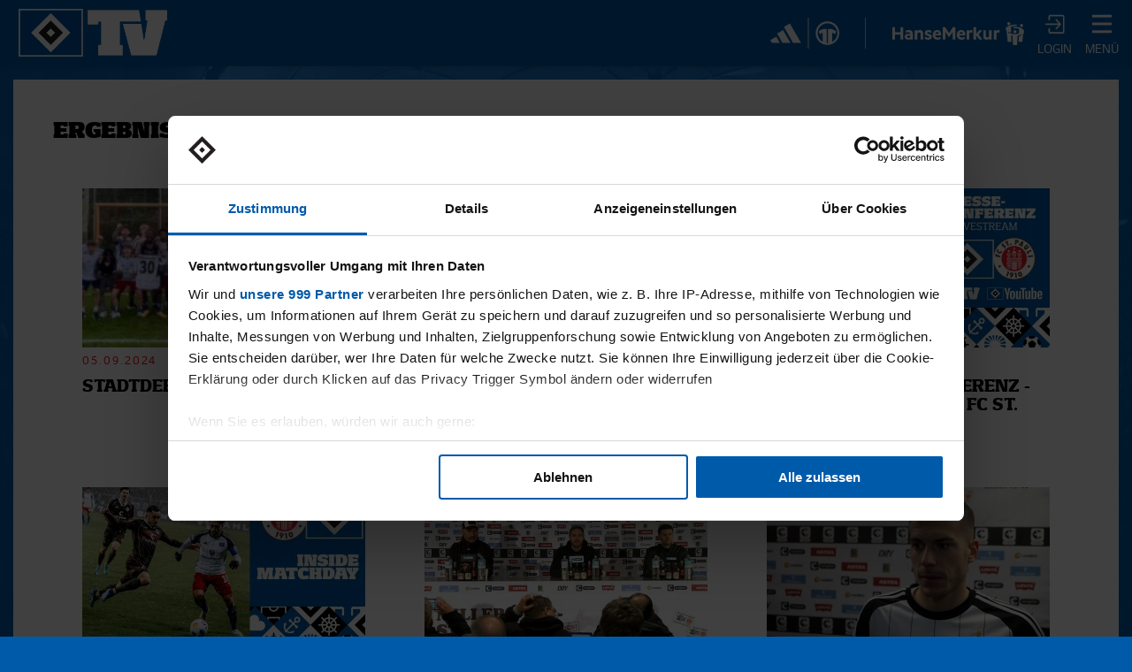

--- FILE ---
content_type: text/html; charset=UTF-8
request_url: https://tv.hsv.de/search/tag/pauli
body_size: 12865
content:
<!DOCTYPE html>
<!--[if IE 9]> <html class="lt-ie10 ie9" lang="de"> <![endif]-->
<!--[if gt IE 9]><!--> <html lang="de"> <!--<![endif]-->

    <head>
        <script id="Cookiebot" src="https://consent.cookiebot.com/uc.js" data-cbid="2f7c354b-3081-448b-a97a-6d91f7868612" data-framework="TCFv2.2" type="text/javascript" async></script>
        
<script type="text/plain" data-cookieconsent="statistics" async src="https://www.googletagmanager.com/gtag/js?id=G-3P08C5G0FT"></script>
<script type="text/plain" data-cookieconsent="statistics">
    window.dataLayer = window.dataLayer || [];
    function gtag(){dataLayer.push(arguments);}
    gtag('js', new Date());

    gtag('config', 'G-3P08C5G0FT', { 'anonymize_ip': true });
</script>
        <script type="text/plain" data-cookieconsent="statistics">
    window.NREUM||(NREUM={}),__nr_require=function(t,e,n){function r(n){if(!e[n]){var o=e[n]={exports:{}};t[n][0].call(o.exports,function(e){var o=t[n][1][e];return r(o||e)},o,o.exports)}return e[n].exports}if("function"==typeof __nr_require)return __nr_require;for(var o=0;o<n.length;o++)r(n[o]);return r}({1:[function(t,e,n){function r(t){try{c.console&&console.log(t)}catch(e){}}var o,i=t("ee"),a=t(20),c={};try{o=localStorage.getItem("__nr_flags").split(","),console&&"function"==typeof console.log&&(c.console=!0,o.indexOf("dev")!==-1&&(c.dev=!0),o.indexOf("nr_dev")!==-1&&(c.nrDev=!0))}catch(s){}c.nrDev&&i.on("internal-error",function(t){r(t.stack)}),c.dev&&i.on("fn-err",function(t,e,n){r(n.stack)}),c.dev&&(r("NR AGENT IN DEVELOPMENT MODE"),r("flags: "+a(c,function(t,e){return t}).join(", ")))},{}],2:[function(t,e,n){function r(t,e,n,r,c){try{h?h-=1:o(c||new UncaughtException(t,e,n),!0)}catch(f){try{i("ierr",[f,s.now(),!0])}catch(d){}}return"function"==typeof u&&u.apply(this,a(arguments))}function UncaughtException(t,e,n){this.message=t||"Uncaught error with no additional information",this.sourceURL=e,this.line=n}function o(t,e){var n=e?null:s.now();i("err",[t,n])}var i=t("handle"),a=t(21),c=t("ee"),s=t("loader"),f=t("gos"),u=window.onerror,d=!1,p="nr@seenError",h=0;s.features.err=!0,t(1),window.onerror=r;try{throw new Error}catch(l){"stack"in l&&(t(13),t(12),"addEventListener"in window&&t(6),s.xhrWrappable&&t(14),d=!0)}c.on("fn-start",function(t,e,n){d&&(h+=1)}),c.on("fn-err",function(t,e,n){d&&!n[p]&&(f(n,p,function(){return!0}),this.thrown=!0,o(n))}),c.on("fn-end",function(){d&&!this.thrown&&h>0&&(h-=1)}),c.on("internal-error",function(t){i("ierr",[t,s.now(),!0])})},{}],3:[function(t,e,n){t("loader").features.ins=!0},{}],4:[function(t,e,n){function r(){M++,S=y.hash,this[u]=b.now()}function o(){M--,y.hash!==S&&i(0,!0);var t=b.now();this[l]=~~this[l]+t-this[u],this[d]=t}function i(t,e){E.emit("newURL",[""+y,e])}function a(t,e){t.on(e,function(){this[e]=b.now()})}var c="-start",s="-end",f="-body",u="fn"+c,d="fn"+s,p="cb"+c,h="cb"+s,l="jsTime",m="fetch",v="addEventListener",w=window,y=w.location,b=t("loader");if(w[v]&&b.xhrWrappable){var g=t(10),x=t(11),E=t(8),P=t(6),O=t(13),R=t(7),T=t(14),L=t(9),j=t("ee"),N=j.get("tracer");t(15),b.features.spa=!0;var S,M=0;j.on(u,r),j.on(p,r),j.on(d,o),j.on(h,o),j.buffer([u,d,"xhr-done","xhr-resolved"]),P.buffer([u]),O.buffer(["setTimeout"+s,"clearTimeout"+c,u]),T.buffer([u,"new-xhr","send-xhr"+c]),R.buffer([m+c,m+"-done",m+f+c,m+f+s]),E.buffer(["newURL"]),g.buffer([u]),x.buffer(["propagate",p,h,"executor-err","resolve"+c]),N.buffer([u,"no-"+u]),L.buffer(["new-jsonp","cb-start","jsonp-error","jsonp-end"]),a(T,"send-xhr"+c),a(j,"xhr-resolved"),a(j,"xhr-done"),a(R,m+c),a(R,m+"-done"),a(L,"new-jsonp"),a(L,"jsonp-end"),a(L,"cb-start"),E.on("pushState-end",i),E.on("replaceState-end",i),w[v]("hashchange",i,!0),w[v]("load",i,!0),w[v]("popstate",function(){i(0,M>1)},!0)}},{}],5:[function(t,e,n){function r(t){}if(window.performance&&window.performance.timing&&window.performance.getEntriesByType){var o=t("ee"),i=t("handle"),a=t(13),c=t(12),s="learResourceTimings",f="addEventListener",u="resourcetimingbufferfull",d="bstResource",p="resource",h="-start",l="-end",m="fn"+h,v="fn"+l,w="bstTimer",y="pushState",b=t("loader");b.features.stn=!0,t(8);var g=NREUM.o.EV;o.on(m,function(t,e){var n=t[0];n instanceof g&&(this.bstStart=b.now())}),o.on(v,function(t,e){var n=t[0];n instanceof g&&i("bst",[n,e,this.bstStart,b.now()])}),a.on(m,function(t,e,n){this.bstStart=b.now(),this.bstType=n}),a.on(v,function(t,e){i(w,[e,this.bstStart,b.now(),this.bstType])}),c.on(m,function(){this.bstStart=b.now()}),c.on(v,function(t,e){i(w,[e,this.bstStart,b.now(),"requestAnimationFrame"])}),o.on(y+h,function(t){this.time=b.now(),this.startPath=location.pathname+location.hash}),o.on(y+l,function(t){i("bstHist",[location.pathname+location.hash,this.startPath,this.time])}),f in window.performance&&(window.performance["c"+s]?window.performance[f](u,function(t){i(d,[window.performance.getEntriesByType(p)]),window.performance["c"+s]()},!1):window.performance[f]("webkit"+u,function(t){i(d,[window.performance.getEntriesByType(p)]),window.performance["webkitC"+s]()},!1)),document[f]("scroll",r,{passive:!0}),document[f]("keypress",r,!1),document[f]("click",r,!1)}},{}],6:[function(t,e,n){function r(t){for(var e=t;e&&!e.hasOwnProperty(u);)e=Object.getPrototypeOf(e);e&&o(e)}function o(t){c.inPlace(t,[u,d],"-",i)}function i(t,e){return t[1]}var a=t("ee").get("events"),c=t(23)(a,!0),s=t("gos"),f=XMLHttpRequest,u="addEventListener",d="removeEventListener";e.exports=a,"getPrototypeOf"in Object?(r(document),r(window),r(f.prototype)):f.prototype.hasOwnProperty(u)&&(o(window),o(f.prototype)),a.on(u+"-start",function(t,e){var n=t[1],r=s(n,"nr@wrapped",function(){function t(){if("function"==typeof n.handleEvent)return n.handleEvent.apply(n,arguments)}var e={object:t,"function":n}[typeof n];return e?c(e,"fn-",null,e.name||"anonymous"):n});this.wrapped=t[1]=r}),a.on(d+"-start",function(t){t[1]=this.wrapped||t[1]})},{}],7:[function(t,e,n){function r(t,e,n){var r=t[e];"function"==typeof r&&(t[e]=function(){var t=r.apply(this,arguments);return o.emit(n+"start",arguments,t),t.then(function(e){return o.emit(n+"end",[null,e],t),e},function(e){throw o.emit(n+"end",[e],t),e})})}var o=t("ee").get("fetch"),i=t(20);e.exports=o;var a=window,c="fetch-",s=c+"body-",f=["arrayBuffer","blob","json","text","formData"],u=a.Request,d=a.Response,p=a.fetch,h="prototype";u&&d&&p&&(i(f,function(t,e){r(u[h],e,s),r(d[h],e,s)}),r(a,"fetch",c),o.on(c+"end",function(t,e){var n=this;e?e.clone().arrayBuffer().then(function(t){n.rxSize=t.byteLength,o.emit(c+"done",[null,e],n)}):o.emit(c+"done",[t],n)}))},{}],8:[function(t,e,n){var r=t("ee").get("history"),o=t(23)(r);e.exports=r,o.inPlace(window.history,["pushState","replaceState"],"-")},{}],9:[function(t,e,n){function r(t){function e(){s.emit("jsonp-end",[],p),t.removeEventListener("load",e,!1),t.removeEventListener("error",n,!1)}function n(){s.emit("jsonp-error",[],p),s.emit("jsonp-end",[],p),t.removeEventListener("load",e,!1),t.removeEventListener("error",n,!1)}var r=t&&"string"==typeof t.nodeName&&"script"===t.nodeName.toLowerCase();if(r){var o="function"==typeof t.addEventListener;if(o){var a=i(t.src);if(a){var u=c(a),d="function"==typeof u.parent[u.key];if(d){var p={};f.inPlace(u.parent,[u.key],"cb-",p),t.addEventListener("load",e,!1),t.addEventListener("error",n,!1),s.emit("new-jsonp",[t.src],p)}}}}}function o(){return"addEventListener"in window}function i(t){var e=t.match(u);return e?e[1]:null}function a(t,e){var n=t.match(p),r=n[1],o=n[3];return o?a(o,e[r]):e[r]}function c(t){var e=t.match(d);return e&&e.length>=3?{key:e[2],parent:a(e[1],window)}:{key:t,parent:window}}var s=t("ee").get("jsonp"),f=t(23)(s);if(e.exports=s,o()){var u=/[?&](?:callback|cb)=([^&#]+)/,d=/(.*)\.([^.]+)/,p=/^(\w+)(\.|$)(.*)$/,h=["appendChild","insertBefore","replaceChild"];f.inPlace(HTMLElement.prototype,h,"dom-"),f.inPlace(HTMLHeadElement.prototype,h,"dom-"),f.inPlace(HTMLBodyElement.prototype,h,"dom-"),s.on("dom-start",function(t){r(t[0])})}},{}],10:[function(t,e,n){var r=t("ee").get("mutation"),o=t(23)(r),i=NREUM.o.MO;e.exports=r,i&&(window.MutationObserver=function(t){return this instanceof i?new i(o(t,"fn-")):i.apply(this,arguments)},MutationObserver.prototype=i.prototype)},{}],11:[function(t,e,n){function r(t){var e=a.context(),n=c(t,"executor-",e),r=new f(n);return a.context(r).getCtx=function(){return e},a.emit("new-promise",[r,e],e),r}function o(t,e){return e}var i=t(23),a=t("ee").get("promise"),c=i(a),s=t(20),f=NREUM.o.PR;e.exports=a,f&&(window.Promise=r,["all","race"].forEach(function(t){var e=f[t];f[t]=function(n){function r(t){return function(){a.emit("propagate",[null,!o],i),o=o||!t}}var o=!1;s(n,function(e,n){Promise.resolve(n).then(r("all"===t),r(!1))});var i=e.apply(f,arguments),c=f.resolve(i);return c}}),["resolve","reject"].forEach(function(t){var e=f[t];f[t]=function(t){var n=e.apply(f,arguments);return t!==n&&a.emit("propagate",[t,!0],n),n}}),f.prototype["catch"]=function(t){return this.then(null,t)},f.prototype=Object.create(f.prototype,{constructor:{value:r}}),s(Object.getOwnPropertyNames(f),function(t,e){try{r[e]=f[e]}catch(n){}}),a.on("executor-start",function(t){t[0]=c(t[0],"resolve-",this),t[1]=c(t[1],"resolve-",this)}),a.on("executor-err",function(t,e,n){t[1](n)}),c.inPlace(f.prototype,["then"],"then-",o),a.on("then-start",function(t,e){this.promise=e,t[0]=c(t[0],"cb-",this),t[1]=c(t[1],"cb-",this)}),a.on("then-end",function(t,e,n){this.nextPromise=n;var r=this.promise;a.emit("propagate",[r,!0],n)}),a.on("cb-end",function(t,e,n){a.emit("propagate",[n,!0],this.nextPromise)}),a.on("propagate",function(t,e,n){this.getCtx&&!e||(this.getCtx=function(){if(t instanceof Promise)var e=a.context(t);return e&&e.getCtx?e.getCtx():this})}),r.toString=function(){return""+f})},{}],12:[function(t,e,n){var r=t("ee").get("raf"),o=t(23)(r),i="equestAnimationFrame";e.exports=r,o.inPlace(window,["r"+i,"mozR"+i,"webkitR"+i,"msR"+i],"raf-"),r.on("raf-start",function(t){t[0]=o(t[0],"fn-")})},{}],13:[function(t,e,n){function r(t,e,n){t[0]=a(t[0],"fn-",null,n)}function o(t,e,n){this.method=n,this.timerDuration=isNaN(t[1])?0:+t[1],t[0]=a(t[0],"fn-",this,n)}var i=t("ee").get("timer"),a=t(23)(i),c="setTimeout",s="setInterval",f="clearTimeout",u="-start",d="-";e.exports=i,a.inPlace(window,[c,"setImmediate"],c+d),a.inPlace(window,[s],s+d),a.inPlace(window,[f,"clearImmediate"],f+d),i.on(s+u,r),i.on(c+u,o)},{}],14:[function(t,e,n){function r(t,e){d.inPlace(e,["onreadystatechange"],"fn-",c)}function o(){var t=this,e=u.context(t);t.readyState>3&&!e.resolved&&(e.resolved=!0,u.emit("xhr-resolved",[],t)),d.inPlace(t,y,"fn-",c)}function i(t){b.push(t),l&&(x?x.then(a):v?v(a):(E=-E,P.data=E))}function a(){for(var t=0;t<b.length;t++)r([],b[t]);b.length&&(b=[])}function c(t,e){return e}function s(t,e){for(var n in t)e[n]=t[n];return e}t(6);var f=t("ee"),u=f.get("xhr"),d=t(23)(u),p=NREUM.o,h=p.XHR,l=p.MO,m=p.PR,v=p.SI,w="readystatechange",y=["onload","onerror","onabort","onloadstart","onloadend","onprogress","ontimeout"],b=[];e.exports=u;var g=window.XMLHttpRequest=function(t){var e=new h(t);try{u.emit("new-xhr",[e],e),e.addEventListener(w,o,!1)}catch(n){try{u.emit("internal-error",[n])}catch(r){}}return e};if(s(h,g),g.prototype=h.prototype,d.inPlace(g.prototype,["open","send"],"-xhr-",c),u.on("send-xhr-start",function(t,e){r(t,e),i(e)}),u.on("open-xhr-start",r),l){var x=m&&m.resolve();if(!v&&!m){var E=1,P=document.createTextNode(E);new l(a).observe(P,{characterData:!0})}}else f.on("fn-end",function(t){t[0]&&t[0].type===w||a()})},{}],15:[function(t,e,n){function r(t){var e=this.params,n=this.metrics;if(!this.ended){this.ended=!0;for(var r=0;r<d;r++)t.removeEventListener(u[r],this.listener,!1);if(!e.aborted){if(n.duration=a.now()-this.startTime,4===t.readyState){e.status=t.status;var i=o(t,this.lastSize);if(i&&(n.rxSize=i),this.sameOrigin){var s=t.getResponseHeader("X-NewRelic-App-Data");s&&(e.cat=s.split(", ").pop())}}else e.status=0;n.cbTime=this.cbTime,f.emit("xhr-done",[t],t),c("xhr",[e,n,this.startTime])}}}function o(t,e){var n=t.responseType;if("json"===n&&null!==e)return e;var r="arraybuffer"===n||"blob"===n||"json"===n?t.response:t.responseText;return l(r)}function i(t,e){var n=s(e),r=t.params;r.host=n.hostname+":"+n.port,r.pathname=n.pathname,t.sameOrigin=n.sameOrigin}var a=t("loader");if(a.xhrWrappable){var c=t("handle"),s=t(16),f=t("ee"),u=["load","error","abort","timeout"],d=u.length,p=t("id"),h=t(19),l=t(18),m=window.XMLHttpRequest;a.features.xhr=!0,t(14),f.on("new-xhr",function(t){var e=this;e.totalCbs=0,e.called=0,e.cbTime=0,e.end=r,e.ended=!1,e.xhrGuids={},e.lastSize=null,h&&(h>34||h<10)||window.opera||t.addEventListener("progress",function(t){e.lastSize=t.loaded},!1)}),f.on("open-xhr-start",function(t){this.params={method:t[0]},i(this,t[1]),this.metrics={}}),f.on("open-xhr-end",function(t,e){"loader_config"in NREUM&&"xpid"in NREUM.loader_config&&this.sameOrigin&&e.setRequestHeader("X-NewRelic-ID",NREUM.loader_config.xpid)}),f.on("send-xhr-start",function(t,e){var n=this.metrics,r=t[0],o=this;if(n&&r){var i=l(r);i&&(n.txSize=i)}this.startTime=a.now(),this.listener=function(t){try{"abort"===t.type&&(o.params.aborted=!0),("load"!==t.type||o.called===o.totalCbs&&(o.onloadCalled||"function"!=typeof e.onload))&&o.end(e)}catch(n){try{f.emit("internal-error",[n])}catch(r){}}};for(var c=0;c<d;c++)e.addEventListener(u[c],this.listener,!1)}),f.on("xhr-cb-time",function(t,e,n){this.cbTime+=t,e?this.onloadCalled=!0:this.called+=1,this.called!==this.totalCbs||!this.onloadCalled&&"function"==typeof n.onload||this.end(n)}),f.on("xhr-load-added",function(t,e){var n=""+p(t)+!!e;this.xhrGuids&&!this.xhrGuids[n]&&(this.xhrGuids[n]=!0,this.totalCbs+=1)}),f.on("xhr-load-removed",function(t,e){var n=""+p(t)+!!e;this.xhrGuids&&this.xhrGuids[n]&&(delete this.xhrGuids[n],this.totalCbs-=1)}),f.on("addEventListener-end",function(t,e){e instanceof m&&"load"===t[0]&&f.emit("xhr-load-added",[t[1],t[2]],e)}),f.on("removeEventListener-end",function(t,e){e instanceof m&&"load"===t[0]&&f.emit("xhr-load-removed",[t[1],t[2]],e)}),f.on("fn-start",function(t,e,n){e instanceof m&&("onload"===n&&(this.onload=!0),("load"===(t[0]&&t[0].type)||this.onload)&&(this.xhrCbStart=a.now()))}),f.on("fn-end",function(t,e){this.xhrCbStart&&f.emit("xhr-cb-time",[a.now()-this.xhrCbStart,this.onload,e],e)})}},{}],16:[function(t,e,n){e.exports=function(t){var e=document.createElement("a"),n=window.location,r={};e.href=t,r.port=e.port;var o=e.href.split("://");!r.port&&o[1]&&(r.port=o[1].split("/")[0].split("@").pop().split(":")[1]),r.port&&"0"!==r.port||(r.port="https"===o[0]?"443":"80"),r.hostname=e.hostname||n.hostname,r.pathname=e.pathname,r.protocol=o[0],"/"!==r.pathname.charAt(0)&&(r.pathname="/"+r.pathname);var i=!e.protocol||":"===e.protocol||e.protocol===n.protocol,a=e.hostname===document.domain&&e.port===n.port;return r.sameOrigin=i&&(!e.hostname||a),r}},{}],17:[function(t,e,n){function r(){}function o(t,e,n){return function(){return i(t,[f.now()].concat(c(arguments)),e?null:this,n),e?void 0:this}}var i=t("handle"),a=t(20),c=t(21),s=t("ee").get("tracer"),f=t("loader"),u=NREUM;"undefined"==typeof window.newrelic&&(newrelic=u);var d=["setPageViewName","setCustomAttribute","setErrorHandler","finished","addToTrace","inlineHit","addRelease"],p="api-",h=p+"ixn-";a(d,function(t,e){u[e]=o(p+e,!0,"api")}),u.addPageAction=o(p+"addPageAction",!0),u.setCurrentRouteName=o(p+"routeName",!0),e.exports=newrelic,u.interaction=function(){return(new r).get()};var l=r.prototype={createTracer:function(t,e){var n={},r=this,o="function"==typeof e;return i(h+"tracer",[f.now(),t,n],r),function(){if(s.emit((o?"":"no-")+"fn-start",[f.now(),r,o],n),o)try{return e.apply(this,arguments)}catch(t){throw s.emit("fn-err",[arguments,this,t],n),t}finally{s.emit("fn-end",[f.now()],n)}}}};a("setName,setAttribute,save,ignore,onEnd,getContext,end,get".split(","),function(t,e){l[e]=o(h+e)}),newrelic.noticeError=function(t){"string"==typeof t&&(t=new Error(t)),i("err",[t,f.now()])}},{}],18:[function(t,e,n){e.exports=function(t){if("string"==typeof t&&t.length)return t.length;if("object"==typeof t){if("undefined"!=typeof ArrayBuffer&&t instanceof ArrayBuffer&&t.byteLength)return t.byteLength;if("undefined"!=typeof Blob&&t instanceof Blob&&t.size)return t.size;if(!("undefined"!=typeof FormData&&t instanceof FormData))try{return JSON.stringify(t).length}catch(e){return}}}},{}],19:[function(t,e,n){var r=0,o=navigator.userAgent.match(/Firefox[\/\s](\d+\.\d+)/);o&&(r=+o[1]),e.exports=r},{}],20:[function(t,e,n){function r(t,e){var n=[],r="",i=0;for(r in t)o.call(t,r)&&(n[i]=e(r,t[r]),i+=1);return n}var o=Object.prototype.hasOwnProperty;e.exports=r},{}],21:[function(t,e,n){function r(t,e,n){e||(e=0),"undefined"==typeof n&&(n=t?t.length:0);for(var r=-1,o=n-e||0,i=Array(o<0?0:o);++r<o;)i[r]=t[e+r];return i}e.exports=r},{}],22:[function(t,e,n){e.exports={exists:"undefined"!=typeof window.performance&&window.performance.timing&&"undefined"!=typeof window.performance.timing.navigationStart}},{}],23:[function(t,e,n){function r(t){return!(t&&t instanceof Function&&t.apply&&!t[a])}var o=t("ee"),i=t(21),a="nr@original",c=Object.prototype.hasOwnProperty,s=!1;e.exports=function(t,e){function n(t,e,n,o){function nrWrapper(){var r,a,c,s;try{a=this,r=i(arguments),c="function"==typeof n?n(r,a):n||{}}catch(f){p([f,"",[r,a,o],c])}u(e+"start",[r,a,o],c);try{return s=t.apply(a,r)}catch(d){throw u(e+"err",[r,a,d],c),d}finally{u(e+"end",[r,a,s],c)}}return r(t)?t:(e||(e=""),nrWrapper[a]=t,d(t,nrWrapper),nrWrapper)}function f(t,e,o,i){o||(o="");var a,c,s,f="-"===o.charAt(0);for(s=0;s<e.length;s++)c=e[s],a=t[c],r(a)||(t[c]=n(a,f?c+o:o,i,c))}function u(n,r,o){if(!s||e){var i=s;s=!0;try{t.emit(n,r,o,e)}catch(a){p([a,n,r,o])}s=i}}function d(t,e){if(Object.defineProperty&&Object.keys)try{var n=Object.keys(t);return n.forEach(function(n){Object.defineProperty(e,n,{get:function(){return t[n]},set:function(e){return t[n]=e,e}})}),e}catch(r){p([r])}for(var o in t)c.call(t,o)&&(e[o]=t[o]);return e}function p(e){try{t.emit("internal-error",e)}catch(n){}}return t||(t=o),n.inPlace=f,n.flag=a,n}},{}],ee:[function(t,e,n){function r(){}function o(t){function e(t){return t&&t instanceof r?t:t?s(t,c,i):i()}function n(n,r,o,i){if(!p.aborted||i){t&&t(n,r,o);for(var a=e(o),c=l(n),s=c.length,f=0;f<s;f++)c[f].apply(a,r);var d=u[y[n]];return d&&d.push([b,n,r,a]),a}}function h(t,e){w[t]=l(t).concat(e)}function l(t){return w[t]||[]}function m(t){return d[t]=d[t]||o(n)}function v(t,e){f(t,function(t,n){e=e||"feature",y[n]=e,e in u||(u[e]=[])})}var w={},y={},b={on:h,emit:n,get:m,listeners:l,context:e,buffer:v,abort:a,aborted:!1};return b}function i(){return new r}function a(){(u.api||u.feature)&&(p.aborted=!0,u=p.backlog={})}var c="nr@context",s=t("gos"),f=t(20),u={},d={},p=e.exports=o();p.backlog=u},{}],gos:[function(t,e,n){function r(t,e,n){if(o.call(t,e))return t[e];var r=n();if(Object.defineProperty&&Object.keys)try{return Object.defineProperty(t,e,{value:r,writable:!0,enumerable:!1}),r}catch(i){}return t[e]=r,r}var o=Object.prototype.hasOwnProperty;e.exports=r},{}],handle:[function(t,e,n){function r(t,e,n,r){o.buffer([t],r),o.emit(t,e,n)}var o=t("ee").get("handle");e.exports=r,r.ee=o},{}],id:[function(t,e,n){function r(t){var e=typeof t;return!t||"object"!==e&&"function"!==e?-1:t===window?0:a(t,i,function(){return o++})}var o=1,i="nr@id",a=t("gos");e.exports=r},{}],loader:[function(t,e,n){function r(){if(!x++){var t=g.info=NREUM.info,e=p.getElementsByTagName("script")[0];if(setTimeout(u.abort,3e4),!(t&&t.licenseKey&&t.applicationID&&e))return u.abort();f(y,function(e,n){t[e]||(t[e]=n)}),s("mark",["onload",a()+g.offset],null,"api");var n=p.createElement("script");n.src="https://"+t.agent,e.parentNode.insertBefore(n,e)}}function o(){"complete"===p.readyState&&i()}function i(){s("mark",["domContent",a()+g.offset],null,"api")}function a(){return E.exists&&performance.now?Math.round(performance.now()):(c=Math.max((new Date).getTime(),c))-g.offset}var c=(new Date).getTime(),s=t("handle"),f=t(20),u=t("ee"),d=window,p=d.document,h="addEventListener",l="attachEvent",m=d.XMLHttpRequest,v=m&&m.prototype;NREUM.o={ST:setTimeout,SI:d.setImmediate,CT:clearTimeout,XHR:m,REQ:d.Request,EV:d.Event,PR:d.Promise,MO:d.MutationObserver};var w=""+location,y={beacon:"bam.nr-data.net",errorBeacon:"bam.nr-data.net",agent:"js-agent.newrelic.com/nr-spa-1071.min.js"},b=m&&v&&v[h]&&!/CriOS/.test(navigator.userAgent),g=e.exports={offset:c,now:a,origin:w,features:{},xhrWrappable:b};t(17),p[h]?(p[h]("DOMContentLoaded",i,!1),d[h]("load",r,!1)):(p[l]("onreadystatechange",o),d[l]("onload",r)),s("mark",["firstbyte",c],null,"api");var x=0,E=t(22)},{}]},{},["loader",2,15,5,3,4]);
    ;NREUM.info={beacon:"bam.nr-data.net",errorBeacon:"bam.nr-data.net",licenseKey:"f6b7fe1481",applicationID:"125719211",sa:1}
</script>

        <meta charset="utf-8" />
        <meta http-equiv="X-UA-Compatible" content="IE=Edge" />

        <title>Suchergebnisse | HSVtv</title>
        <meta name="description" content="Alle aktuellen Informationen rund um den Hamburger SV, Ticket- und Merchandising-Shop, Kids Club, Fuballschule, Museum, Events und vieles mehr." />
        <meta name="keywords" content="Hamburger SV, HSV.de, Rothosen, Hamburger Sport-Verein, Bundesliga, Fußball, Hamburg" />
        <meta name="robots" content="index, follow"/>

                <meta property="og:title" content="Suchergebnisse" />
        <meta property="og:site_name" content="HSVtv" />
        <meta property="og:locale" content="de_DE"/>
        <meta property="og:type" content="website"/>
        
        
        <meta name="mobile-web-app-capable" content="yes" />
        <meta name="apple-mobile-web-app-status-bar-style" content="black">
        <meta name="format-detection" content="telephone=no" />
        <meta name="viewport" content="width=device-width, initial-scale=1" />
        <meta name="application-name" content="HSVtv<" />
        <link href="/bundles/exozetfrontend/hsv/css/styles.css?v=2.0.557817" rel="stylesheet"  />

        <script src="/bundles/fosjsrouting/js/router.min.js"></script>
        <script src="/js/fos_js_routes.js?v=2.0.557817"></script>

                <script src="/bundles/bazingajstranslation/js/translator.min.js"></script>
        <script src="/js/translations/config.js"></script>
        <script src="/js/translations/hsv/de.js?v=2.0.557817"></script>

        <script>
        function loadJS(u){var r = document.getElementsByTagName("script")[0], s = document.createElement("script");s.src = u;r.parentNode.insertBefore( s, r );}

        if(!window.HTMLPictureElement){
        	document.createElement('picture');
        	loadJS("//cdn.jsdelivr.net/g/respimage(respimage.min.js+plugins/mutation/ri.mutation.min.js+plugins/intrinsic-dimension/ri.intrinsic.min.js+plugins/typesupport/ri.type.min.js)");
        }
        </script>
        <script src="/bundles/exozetfrontend/default/js/lazysizes.js" async=""></script>

        <link rel="apple-touch-icon" sizes="180x180" href="/bundles/exozetfrontend/hsv/img/appicons/apple-touch-icon.png?v=2.0.557817">

<link rel="shortcut icon" href="/bundles/exozetfrontend/hsv/img/appicons/favicon.ico?v=2.0.557817">
<link rel="icon" type="image/png" sizes="32x32" href="/bundles/exozetfrontend/hsv/img/appicons/favicon-32x32.png?v=2.0.557817">
<link rel="icon" type="image/png" sizes="16x16" href="/bundles/exozetfrontend/hsv/img/appicons/favicon-16x16.png?v=2.0.557817">

<link rel="manifest" href="/bundles/exozetfrontend/hsv/manifest.json?v=2.0.557817">

<link rel="mask-icon" href="/bundles/exozetfrontend/hsv/img/appicons/safari-pinned-tab.svg?v=2.0.557817" color="#005aaa">

<meta name="msapplication-config" content="/bundles/exozetfrontend/hsv/browserconfig.xml?v=2.0.557817">
<meta name="msapplication-TileColor" content="#005aaa">

<meta name="theme-color" content="#005aaa">
    </head>

    <body>
        		    
<header class="b-header jsb_ jsb_HeaderMenu">
    <div class="sub-menu-wrapper jsb_ jsb_Sticky" data-jsb='{"targetSelector": ".b-header"}'>
        <nav>
            <div class="logo-wrapper">
                <a class="logo" href="/" title="Startseite"></a>
            </div>

            <ul class="sub-menu">


                <li class="sub-menu-partner sub-menu-separator">
                    <a href="https://www.11teamsports.com/de-de/markenwelten/adidas/" target="_blank" class="sub-menu-partner-image partner-adidas"
                       title="Adidas x 11TS"></a>
                </li>

                <li class="sub-menu-partner">
                    <a href="https://www.hansemerkur.de" target="_blank" class="sub-menu-partner-image partner-hansemerkur" title="HanseMerkur"></a>
                </li>

                <li class="sub-menu-item sub-menu-login jsb_ jsb_UserInfo"></li>

                <li class="sub-menu-item">
                    <a class="sub-menu-link js-toggle-submenu-button" href="#" title="Menü">
                        <span class="icon icon-list"></span>
                        <span class="icon-title">Menü</span>
                    </a>
                </li>
            </ul>

            <div class="sub-menu-overlay js-sub-menu-overlay">
                <ul class="sub-menu-topic-list">
                    <li class="sub-menu-topic js-sub-menu-topic" data-sub-menu-id="games">
                        <h3 class="sub-menu-topic-title">Spiele</h3>
                        <ul class="sub-menu-topic-sub-points">
                            <li class="sub-menu-topic-sub-point">
                                <a href="/detail/list/95" class="sub-menu-topic-sub-point-link" title="2. Bundesliga 20/21">2. Bundesliga 20/21</a>
                            </li>
                            <li class="sub-menu-topic-sub-point">
                                <a href="/detail/list/74" class="sub-menu-topic-sub-point-link" title="2. Bundesliga 19/20">2. Bundesliga 19/20</a>
                            </li>
                            <li class="sub-menu-topic-sub-point">
                                <a href="/detail/list/33" class="sub-menu-topic-sub-point-link" title="2. Bundesliga 18/19">2. Bundesliga 18/19</a>
                            </li>
                            <li class="sub-menu-topic-sub-point">
                                <a href="/detail/list/6" class="sub-menu-topic-sub-point-link" title="Bundesliga 17/18">Bundesliga 17/18</a>
                            </li>
                            <li class="sub-menu-topic-sub-point">
                                <a href="/detail/list/9" class="sub-menu-topic-sub-point-link" title="Bundesliga 16/17">Bundesliga 16/17</a>
                            </li>
                            <li class="sub-menu-topic-sub-point">
                                <a href="/detail/list/36" class="sub-menu-topic-sub-point-link" title="Pokal- und Testspiele">Pokal- und Testspiele</a>
                            </li>
                            <li class="sub-menu-topic-sub-point">
                                <a href="/detail/list/39" class="sub-menu-topic-sub-point-link" title="Testspiele">Testspiele</a>
                            </li>
                        </ul>
                    </li>

                    <li class="sub-menu-topic js-sub-menu-topic is-disabled" data-sub-menu-id="young-talents">
                        <h3 class="sub-menu-topic-title">Young Talents</h3>
                        <ul class="sub-menu-topic-sub-points">
                            <li class="sub-menu-topic-sub-point">
                                <a href="/detail/list/42" class="sub-menu-topic-sub-point-link" title="U21">U21</a>
                            </li>
                            <li class="sub-menu-topic-sub-point">
                                <a href="/detail/list/45" class="sub-menu-topic-sub-point-link" title="U19">U19</a>
                            </li>
                            <li class="sub-menu-topic-sub-point">
                                <a href="/detail/list/48" class="sub-menu-topic-sub-point-link" title="U17">U17</a>
                            </li>
                            <li class="sub-menu-topic-sub-point">
                                <a href="/detail/list/54" class="sub-menu-topic-sub-point-link" title="Reportagen">Reportagen</a>
                            </li>
                        </ul>
                    </li>

                    <li class="sub-menu-topic js-sub-menu-topic is-disabled" data-sub-menu-id="inside">
                        <h3 class="sub-menu-topic-title">NUR DER HSV</h3>
                        <ul class="sub-menu-topic-sub-points">
                            <li class="sub-menu-topic-sub-point">
                                <a href="/detail/list/12" class="sub-menu-topic-sub-point-link" title="Interviews">Interviews</a>
                            </li>
                            <li class="sub-menu-topic-sub-point">
                                <a href="/detail/list/15" class="sub-menu-topic-sub-point-link" title="Spieltagschecks">Spieltagschecks</a>
                            </li>
                            <li class="sub-menu-topic-sub-point">
                                <a href="/detail/list/18" class="sub-menu-topic-sub-point-link" title="Pressekonferenzen">Pressekonferenzen</a>
                            </li>
                            <li class="sub-menu-topic-sub-point">
                                <a href="/detail/list/21" class="sub-menu-topic-sub-point-link" title="Reportagen">Reportagen</a>
                            </li>
                            <li class="sub-menu-topic-sub-point">
                                <a href="/detail/list/24" class="sub-menu-topic-sub-point-link" title="Trainingslager">Trainingslager</a>
                            </li>
                            <li class="sub-menu-topic-sub-point">
                                <a href="/detail/list/27" class="sub-menu-topic-sub-point-link" title="Bunte HSV-Welt">Bunte HSV-Welt</a>
                            </li>
                            <li class="sub-menu-topic-sub-point">
                            <a href="/detail/list/30" class="sub-menu-topic-sub-point-link" title="Verein">Verein</a>
                            </li>
                        </ul>
                    </li>

                    <li class="sub-menu-topic">
                        <h3 class="sub-menu-topic-title">
                            <a href="/video/all" title="Alle Videos">Alle Videos</a>
                        </h3>
                        <ul class="sub-menu-topic-sub-points">
                            <li class="sub-menu-topic-sub-point">
                                <a class="sub-menu-topic-sub-point-link" title="Suche" href="/video/search">
                                    Suche
                                    <svg class="icon-search" xmlns="http://www.w3.org/2000/svg" xmlns:xlink="http://www.w3.org/1999/xlink" version="1.1" viewBox="0 0 512 512" enable-background="new 0 0 512 512">
                                        <path class="fill" d="M495,466.2L377.2,348.4c29.2-35.6,46.8-81.2,46.8-130.9C424,103.5,331.5,11,217.5,11C103.4,11,11,103.5,11,217.5   S103.4,424,217.5,424c49.7,0,95.2-17.5,130.8-46.7L466.1,495c8,8,20.9,8,28.9,0C503,487.1,503,474.1,495,466.2z M217.5,382.9   C126.2,382.9,52,308.7,52,217.5S126.2,52,217.5,52C308.7,52,383,126.3,383,217.5S308.7,382.9,217.5,382.9z"></path>
                                    </svg>
                                </a>
                            </li>
                            <li class="sub-menu-topic-sub-point">
                                <a class="sub-menu-topic-sub-point-link" href="/page/faq-2" title="FAQ">
                                    FAQ
                                </a>
                            </li>
                        </ul>
                    </li>
                </ul>

                <div class="sub-menu-topic-news">
                    <h3 class="sub-menu-topic-title">SICHER DIR JETZT EIN HSVtv-ABO!</h3>
                    <div class="sub-menu-topic-sub-text">
                        <p>Mit dem HSVtv-Abo hast Du vollen Zugriff auf über 100 Videos jeden Monat, darunter alle Saisonspiele in voller Länge, sowie Spielzusammenfassungen, exklusive Interviews, Pressekonferenzen und vieles mehr.</p>
                    </div>
                    <a href="/user/edit_subscription" class="sub-menu-topic-sub-text-link" title="Jetzt zum Abo">Jetzt zum Abo</a>
                </div>
            </div>
        </nav>
    </div>

    <div class="b-header-overlay js-header-overlay">
        <a class="close js-close" href="#" title="Schließen">&#10005;</a>
        <div class="inner js-inner"></div>
    </div>
</header>
        		<main class="main">
            <section class="b-grid jsb_ jsb_LazyLoadContents">
        <header class="header">
            <h2 class="page-title">Ergebnis Ihrer Suche nach &quot;FC St. Pauli&quot;</h2>
        </header>

        <div id="lazyload-target" class="flex-grid">
            
            <div class="flex-grid-col">
                <article class="lane-item js-lane-item b-lane-item">
            <a href="/detail/video/18063" title="Stadtderby unserer U19" class="video-link">
                <div class="image-wrapper">
                <div class="image lazyload" data-bgset="https://tv.hsv.de/media/hsv/video/0001/43/thumb_42643_video_mobile.jpeg [(max-width: 568px)] | https://tv.hsv.de/media/hsv/video/0001/43/thumb_42643_video_small.jpeg"></div>
                <div class="overlay">
                    <div class="free icon-lock"></div>

                                                                                                    </div>
            </div>

            <div class="text-box">
                <time class="subtitle" datetime="2024-09-05 11:21">
                    05.09.2024
                </time>
                <h3 class="title">
                    Stadtderby unserer U19
                </h3>
            </div>
        </a>
    </article>

        </div>
            <div class="flex-grid-col">
                <article class="lane-item js-lane-item b-lane-item">
            <a href="/detail/video/17837" title="RE-LIVE: MATCHDAY-PRESSEKONFERENZ - 32. Spieltag - HSV vs. FC St. Pauli" class="video-link">
                <div class="image-wrapper">
                <div class="image lazyload" data-bgset="https://tv.hsv.de/media/hsv/video/0001/42/thumb_41982_video_mobile.jpeg [(max-width: 568px)] | https://tv.hsv.de/media/hsv/video/0001/42/thumb_41982_video_small.jpeg"></div>
                <div class="overlay">
                    <div class="free icon-lock"></div>

                                                                                                    </div>
            </div>

            <div class="text-box">
                <time class="subtitle" datetime="2024-05-03 21:39">
                    03.05.2024
                </time>
                <h3 class="title">
                    RE-LIVE: MATCHDAY-PRESSEKONFERENZ - 32. Spieltag - HSV vs. FC St. Pauli
                </h3>
            </div>
        </a>
    </article>

        </div>
            <div class="flex-grid-col">
                <article class="lane-item js-lane-item b-lane-item">
            <a href="/detail/video/17826" title="RE-LIVE: PRESSEKONFERENZ - 32. Spieltag - HSV vs. FC St. Pauli" class="video-link">
                <div class="image-wrapper">
                <div class="image lazyload" data-bgset="https://tv.hsv.de/media/hsv/video/0001/42/thumb_41957_video_mobile.jpeg [(max-width: 568px)] | https://tv.hsv.de/media/hsv/video/0001/42/thumb_41957_video_small.jpeg"></div>
                <div class="overlay">
                    <div class="free icon-lock"></div>

                                                                                                    </div>
            </div>

            <div class="text-box">
                <time class="subtitle" datetime="2024-05-01 13:51">
                    01.05.2024
                </time>
                <h3 class="title">
                    RE-LIVE: PRESSEKONFERENZ - 32. Spieltag - HSV vs. FC St. Pauli
                </h3>
            </div>
        </a>
    </article>

        </div>
            <div class="flex-grid-col">
                <article class="lane-item js-lane-item b-lane-item">
            <a href="/detail/video/17268" title="INSIDE MATCHDAY - Stadtderby - FC St. Pauli vs. HSV" class="video-link">
                <div class="image-wrapper">
                <div class="image lazyload" data-bgset="https://tv.hsv.de/media/hsv/video/0001/41/thumb_40543_video_mobile.jpeg [(max-width: 568px)] | https://tv.hsv.de/media/hsv/video/0001/41/thumb_40543_video_small.jpeg"></div>
                <div class="overlay">
                    <div class="free icon-lock"></div>

                                                                                                    </div>
            </div>

            <div class="text-box">
                <time class="subtitle" datetime="2023-12-05 16:28">
                    05.12.2023
                </time>
                <h3 class="title">
                    INSIDE MATCHDAY - Stadtderby - FC St. Pauli vs. HSV
                </h3>
            </div>
        </a>
    </article>

        </div>
                <div class="flex-grid-col">
                <article class="lane-item js-lane-item b-lane-item">
            <a href="/detail/video/17262" title="Die Pressekonferenz nach dem Derby" class="video-link">
                <div class="image-wrapper">
                <div class="image lazyload" data-bgset="https://tv.hsv.de/media/hsv/video/0001/41/thumb_40508_video_mobile.jpeg [(max-width: 568px)] | https://tv.hsv.de/media/hsv/video/0001/41/thumb_40508_video_small.jpeg"></div>
                <div class="overlay">
                    <div class="free icon-lock"></div>

                                                                                                    </div>
            </div>

            <div class="text-box">
                <time class="subtitle" datetime="2023-12-03 12:49">
                    03.12.2023
                </time>
                <h3 class="title">
                    Die Pressekonferenz nach dem Derby
                </h3>
            </div>
        </a>
    </article>

        </div>
            <div class="flex-grid-col">
                <article class="lane-item js-lane-item b-lane-item">
            <a href="/detail/video/17259" title="Die Interviews nach dem Spiel gegen St. Pauli" class="video-link">
                <div class="image-wrapper">
                <div class="image lazyload" data-bgset="https://tv.hsv.de/media/hsv/video/0001/41/thumb_40500_video_mobile.jpeg [(max-width: 568px)] | https://tv.hsv.de/media/hsv/video/0001/41/thumb_40500_video_small.jpeg"></div>
                <div class="overlay">
                    <div class="paid icon-lock"></div>

                                                                                                    </div>
            </div>

            <div class="text-box">
                <time class="subtitle" datetime="2023-12-01 21:51">
                    01.12.2023
                </time>
                <h3 class="title">
                    Die Interviews nach dem Spiel gegen St. Pauli
                </h3>
            </div>
        </a>
    </article>

        </div>
            <div class="flex-grid-col">
                <article class="lane-item js-lane-item b-lane-item">
            <a href="/detail/video/17250" title="RE-LIVE: PRESSEKONFERENZ - 15. Spieltag - FC St. Pauli vs. HSV" class="video-link">
                <div class="image-wrapper">
                <div class="image lazyload" data-bgset="https://tv.hsv.de/media/hsv/video/0001/41/thumb_40474_video_mobile.jpeg [(max-width: 568px)] | https://tv.hsv.de/media/hsv/video/0001/41/thumb_40474_video_small.jpeg"></div>
                <div class="overlay">
                    <div class="free icon-lock"></div>

                                                                                                    </div>
            </div>

            <div class="text-box">
                <time class="subtitle" datetime="2023-11-29 14:49">
                    29.11.2023
                </time>
                <h3 class="title">
                    RE-LIVE: PRESSEKONFERENZ - 15. Spieltag - FC St. Pauli vs. HSV
                </h3>
            </div>
        </a>
    </article>

        </div>
            <div class="flex-grid-col">
                <article class="lane-item js-lane-item b-lane-item">
            <a href="/detail/video/16180" title="RE-LIVE: PRESSEKONFERENZ I 12. Spieltag I FC St. Pauli vs. HSV" class="video-link">
                <div class="image-wrapper">
                <div class="image lazyload" data-bgset="https://tv.hsv.de/media/hsv/video/0001/38/thumb_37483_video_mobile.jpeg [(max-width: 568px)] | https://tv.hsv.de/media/hsv/video/0001/38/thumb_37483_video_small.jpeg"></div>
                <div class="overlay">
                    <div class="free icon-lock"></div>

                                                                                                    </div>
            </div>

            <div class="text-box">
                <time class="subtitle" datetime="2022-10-12 14:53">
                    12.10.2022
                </time>
                <h3 class="title">
                    RE-LIVE: PRESSEKONFERENZ I 12. Spieltag I FC St. Pauli vs. HSV
                </h3>
            </div>
        </a>
    </article>

        </div>
                <div class="flex-grid-col">
                <article class="lane-item js-lane-item b-lane-item">
            <a href="/detail/video/15421" title="Die Interviews nach dem Derby gegen St. Pauli" class="video-link">
                <div class="image-wrapper">
                <div class="image lazyload" data-bgset="https://tv.hsv.de/media/hsv/video/0001/36/thumb_35541_video_mobile.jpeg [(max-width: 568px)] | https://tv.hsv.de/media/hsv/video/0001/36/thumb_35541_video_small.jpeg"></div>
                <div class="overlay">
                    <div class="paid icon-lock"></div>

                                                                                                    </div>
            </div>

            <div class="text-box">
                <time class="subtitle" datetime="2022-01-21 21:25">
                    21.01.2022
                </time>
                <h3 class="title">
                    Die Interviews nach dem Derby gegen St. Pauli
                </h3>
            </div>
        </a>
    </article>

        </div>
            <div class="flex-grid-col">
                <article class="lane-item js-lane-item b-lane-item">
            <a href="/detail/video/15410" title="&quot;Wir sind richtig gut - und das wollen wir zeigen!&quot; | Spieltagscheck mit Sebastian Schonlau" class="video-link">
                <div class="image-wrapper">
                <div class="image lazyload" data-bgset="https://tv.hsv.de/media/hsv/video/0001/36/thumb_35504_video_mobile.png [(max-width: 568px)] | https://tv.hsv.de/media/hsv/video/0001/36/thumb_35504_video_small.png"></div>
                <div class="overlay">
                    <div class="free icon-lock"></div>

                                                                                                    </div>
            </div>

            <div class="text-box">
                <time class="subtitle" datetime="2022-01-20 17:01">
                    20.01.2022
                </time>
                <h3 class="title">
                    &quot;Wir sind richtig gut - und das wollen wir zeigen!&quot; | Spieltagscheck mit Sebastian Schonlau
                </h3>
            </div>
        </a>
    </article>

        </div>
            <div class="flex-grid-col">
                <article class="lane-item js-lane-item b-lane-item">
            <a href="/detail/video/15407" title="RE-LIVE: Die PK vor dem Stadtderby" class="video-link">
                <div class="image-wrapper">
                <div class="image lazyload" data-bgset="https://tv.hsv.de/media/hsv/video/0001/36/thumb_35495_video_mobile.png [(max-width: 568px)] | https://tv.hsv.de/media/hsv/video/0001/36/thumb_35495_video_small.png"></div>
                <div class="overlay">
                    <div class="free icon-lock"></div>

                                                                                                    </div>
            </div>

            <div class="text-box">
                <time class="subtitle" datetime="2022-01-20 11:01">
                    20.01.2022
                </time>
                <h3 class="title">
                    RE-LIVE: Die PK vor dem Stadtderby
                </h3>
            </div>
        </a>
    </article>

        </div>
            <div class="flex-grid-col">
                <article class="lane-item js-lane-item b-lane-item">
            <a href="/detail/video/14968" title="Die PK nach dem Stadtderby" class="video-link">
                <div class="image-wrapper">
                <div class="image lazyload" data-bgset="https://tv.hsv.de/media/hsv/video/0001/35/thumb_34267_video_mobile.jpeg [(max-width: 568px)] | https://tv.hsv.de/media/hsv/video/0001/35/thumb_34267_video_small.jpeg"></div>
                <div class="overlay">
                    <div class="free icon-lock"></div>

                                                                                                    </div>
            </div>

            <div class="text-box">
                <time class="subtitle" datetime="2021-08-13 23:07">
                    13.08.2021
                </time>
                <h3 class="title">
                    Die PK nach dem Stadtderby
                </h3>
            </div>
        </a>
    </article>

        </div>
                <div class="flex-grid-col">
                <article class="lane-item js-lane-item b-lane-item">
            <a href="/detail/video/14958" title="RE-LIVE: Die PK vor dem Stadtderby" class="video-link">
                <div class="image-wrapper">
                <div class="image lazyload" data-bgset="https://tv.hsv.de/media/hsv/video/0001/35/thumb_34237_video_mobile.jpeg [(max-width: 568px)] | https://tv.hsv.de/media/hsv/video/0001/35/thumb_34237_video_small.jpeg"></div>
                <div class="overlay">
                    <div class="free icon-lock"></div>

                                                                                                    </div>
            </div>

            <div class="text-box">
                <time class="subtitle" datetime="2021-08-11 14:57">
                    11.08.2021
                </time>
                <h3 class="title">
                    RE-LIVE: Die PK vor dem Stadtderby
                </h3>
            </div>
        </a>
    </article>

        </div>
            <div class="flex-grid-col">
                <article class="lane-item js-lane-item b-lane-item">
            <a href="/detail/video/14379" title="Die Stimmen nach dem Spiel am Millerntor" class="video-link">
                <div class="image-wrapper">
                <div class="image lazyload" data-bgset="https://tv.hsv.de/media/hsv/video/0001/33/thumb_32839_video_mobile.jpeg [(max-width: 568px)] | https://tv.hsv.de/media/hsv/video/0001/33/thumb_32839_video_small.jpeg"></div>
                <div class="overlay">
                    <div class="paid icon-lock"></div>

                                                                                                    </div>
            </div>

            <div class="text-box">
                <time class="subtitle" datetime="2021-03-02 00:47">
                    02.03.2021
                </time>
                <h3 class="title">
                    Die Stimmen nach dem Spiel am Millerntor
                </h3>
            </div>
        </a>
    </article>

        </div>
            <div class="flex-grid-col">
                <article class="lane-item js-lane-item b-lane-item">
            <a href="/detail/video/14359" title="RE-LIVE: Die Pressekonferenz vor dem Stadtderby" class="video-link">
                <div class="image-wrapper">
                <div class="image lazyload" data-bgset="https://tv.hsv.de/media/hsv/video/0001/33/thumb_32801_video_mobile.jpeg [(max-width: 568px)] | https://tv.hsv.de/media/hsv/video/0001/33/thumb_32801_video_small.jpeg"></div>
                <div class="overlay">
                    <div class="free icon-lock"></div>

                                                                                                    </div>
            </div>

            <div class="text-box">
                <time class="subtitle" datetime="2021-02-28 16:45">
                    28.02.2021
                </time>
                <h3 class="title">
                    RE-LIVE: Die Pressekonferenz vor dem Stadtderby
                </h3>
            </div>
        </a>
    </article>

        </div>
            <div class="flex-grid-col">
                <article class="lane-item js-lane-item b-lane-item">
            <a href="/detail/video/14353" title="Der Spieltagscheck präsentiert von eToro -  St. Pauli vs. HSV" class="video-link">
                <div class="image-wrapper">
                <div class="image lazyload" data-bgset="https://tv.hsv.de/media/hsv/video/0001/33/thumb_32778_video_mobile.jpeg [(max-width: 568px)] | https://tv.hsv.de/media/hsv/video/0001/33/thumb_32778_video_small.jpeg"></div>
                <div class="overlay">
                    <div class="free icon-lock"></div>

                                                                                                    </div>
            </div>

            <div class="text-box">
                <time class="subtitle" datetime="2021-02-27 12:00">
                    27.02.2021
                </time>
                <h3 class="title">
                    Der Spieltagscheck präsentiert von eToro -  St. Pauli vs. HSV
                </h3>
            </div>
        </a>
    </article>

        </div>
                <div class="flex-grid-col">
                <article class="lane-item js-lane-item b-lane-item">
            <a href="/detail/video/13758" title="Tim Leibold nach dem Stadtderby im Interview" class="video-link">
                <div class="image-wrapper">
                <div class="image lazyload" data-bgset="https://tv.hsv.de/media/hsv/video/0001/32/thumb_31342_video_mobile.jpeg [(max-width: 568px)] | https://tv.hsv.de/media/hsv/video/0001/32/thumb_31342_video_small.jpeg"></div>
                <div class="overlay">
                    <div class="paid icon-lock"></div>

                                                                                                    </div>
            </div>

            <div class="text-box">
                <time class="subtitle" datetime="2020-10-30 22:07">
                    30.10.2020
                </time>
                <h3 class="title">
                    Tim Leibold nach dem Stadtderby im Interview
                </h3>
            </div>
        </a>
    </article>

        </div>
            <div class="flex-grid-col">
                <article class="lane-item js-lane-item b-lane-item">
            <a href="/detail/video/13754" title="RE-LIVE: Die PK nach dem Stadtderby" class="video-link">
                <div class="image-wrapper">
                <div class="image lazyload" data-bgset="https://tv.hsv.de/media/hsv/video/0001/32/thumb_31335_video_mobile.jpeg [(max-width: 568px)] | https://tv.hsv.de/media/hsv/video/0001/32/thumb_31335_video_small.jpeg"></div>
                <div class="overlay">
                    <div class="free icon-lock"></div>

                                                                                                    </div>
            </div>

            <div class="text-box">
                <time class="subtitle" datetime="2020-10-30 21:27">
                    30.10.2020
                </time>
                <h3 class="title">
                    RE-LIVE: Die PK nach dem Stadtderby
                </h3>
            </div>
        </a>
    </article>

        </div>
            <div class="flex-grid-col">
                <article class="lane-item js-lane-item b-lane-item">
            <a href="/detail/video/13744" title="RE-LIVE: WARM UP! DERBY SPEZIAL" class="video-link">
                <div class="image-wrapper">
                <div class="image lazyload" data-bgset="https://tv.hsv.de/media/hsv/video/0001/32/thumb_31308_video_mobile.jpeg [(max-width: 568px)] | https://tv.hsv.de/media/hsv/video/0001/32/thumb_31308_video_small.jpeg"></div>
                <div class="overlay">
                    <div class="free icon-lock"></div>

                                                                                                    </div>
            </div>

            <div class="text-box">
                <time class="subtitle" datetime="2020-10-30 17:30">
                    30.10.2020
                </time>
                <h3 class="title">
                    RE-LIVE: WARM UP! DERBY SPEZIAL
                </h3>
            </div>
        </a>
    </article>

        </div>
            <div class="flex-grid-col">
                <article class="lane-item js-lane-item b-lane-item">
            <a href="/detail/video/13737" title="Der Spieltagscheck präsentiert von eToro - HSV vs. FC St. Pauli" class="video-link">
                <div class="image-wrapper">
                <div class="image lazyload" data-bgset="https://tv.hsv.de/media/hsv/video/0001/32/thumb_31291_video_mobile.jpeg [(max-width: 568px)] | https://tv.hsv.de/media/hsv/video/0001/32/thumb_31291_video_small.jpeg"></div>
                <div class="overlay">
                    <div class="free icon-lock"></div>

                                                                                                    </div>
            </div>

            <div class="text-box">
                <time class="subtitle" datetime="2020-10-29 20:35">
                    29.10.2020
                </time>
                <h3 class="title">
                    Der Spieltagscheck präsentiert von eToro - HSV vs. FC St. Pauli
                </h3>
            </div>
        </a>
    </article>

        </div>
                <div class="flex-grid-col">
                <article class="lane-item js-lane-item b-lane-item">
            <a href="/detail/video/13728" title="RE-LIVE: Die Pressekonferenz vor dem Derby" class="video-link">
                <div class="image-wrapper">
                <div class="image lazyload" data-bgset="https://tv.hsv.de/media/hsv/video/0001/32/thumb_31277_video_mobile.jpeg [(max-width: 568px)] | https://tv.hsv.de/media/hsv/video/0001/32/thumb_31277_video_small.jpeg"></div>
                <div class="overlay">
                    <div class="free icon-lock"></div>

                                                                                                    </div>
            </div>

            <div class="text-box">
                <time class="subtitle" datetime="2020-10-28 15:33">
                    28.10.2020
                </time>
                <h3 class="title">
                    RE-LIVE: Die Pressekonferenz vor dem Derby
                </h3>
            </div>
        </a>
    </article>

        </div>
            <div class="flex-grid-col">
                <article class="lane-item js-lane-item b-lane-item">
            <a href="/detail/video/12775" title="Die Presserunde mit Dieter Hecking" class="video-link">
                <div class="image-wrapper">
                <div class="image lazyload" data-bgset="https://tv.hsv.de/media/hsv/video/0001/29/thumb_28992_video_mobile.jpeg [(max-width: 568px)] | https://tv.hsv.de/media/hsv/video/0001/29/thumb_28992_video_small.jpeg"></div>
                <div class="overlay">
                    <div class="free icon-lock"></div>

                                                                                                    </div>
            </div>

            <div class="text-box">
                <time class="subtitle" datetime="2020-02-23 11:28">
                    23.02.2020
                </time>
                <h3 class="title">
                    Die Presserunde mit Dieter Hecking
                </h3>
            </div>
        </a>
    </article>

        </div>
            <div class="flex-grid-col">
                <article class="lane-item js-lane-item b-lane-item">
            <a href="/detail/video/12773" title="Die PK nach dem Heimspiel gegen den FC St. Pauli" class="video-link">
                <div class="image-wrapper">
                <div class="image lazyload" data-bgset="https://tv.hsv.de/media/hsv/video/0001/29/thumb_28982_video_mobile.jpeg [(max-width: 568px)] | https://tv.hsv.de/media/hsv/video/0001/29/thumb_28982_video_small.jpeg"></div>
                <div class="overlay">
                    <div class="free icon-lock"></div>

                                                                                                    </div>
            </div>

            <div class="text-box">
                <time class="subtitle" datetime="2020-02-22 16:16">
                    22.02.2020
                </time>
                <h3 class="title">
                    Die PK nach dem Heimspiel gegen den FC St. Pauli
                </h3>
            </div>
        </a>
    </article>

        </div>
            <div class="flex-grid-col">
                <article class="lane-item js-lane-item b-lane-item">
            <a href="/detail/video/12757" title="Der Spieltagscheck präsentiert von Popp Feinkost - HSV vs. St. Pauli" class="video-link">
                <div class="image-wrapper">
                <div class="image lazyload" data-bgset="https://tv.hsv.de/media/hsv/video/0001/29/thumb_28951_video_mobile.jpeg [(max-width: 568px)] | https://tv.hsv.de/media/hsv/video/0001/29/thumb_28951_video_small.jpeg"></div>
                <div class="overlay">
                    <div class="free icon-lock"></div>

                                                                                                    </div>
            </div>

            <div class="text-box">
                <time class="subtitle" datetime="2020-02-21 13:13">
                    21.02.2020
                </time>
                <h3 class="title">
                    Der Spieltagscheck präsentiert von Popp Feinkost - HSV vs. St. Pauli
                </h3>
            </div>
        </a>
    </article>

        </div>
                <div class="flex-grid-col">
                <article class="lane-item js-lane-item b-lane-item">
            <a href="/detail/video/12746" title="Die Pressekonferenz vor dem Heimspiel gegen den FC St. Pauli" class="video-link">
                <div class="image-wrapper">
                <div class="image lazyload" data-bgset="https://tv.hsv.de/media/hsv/video/0001/29/thumb_28935_video_mobile.jpeg [(max-width: 568px)] | https://tv.hsv.de/media/hsv/video/0001/29/thumb_28935_video_small.jpeg"></div>
                <div class="overlay">
                    <div class="free icon-lock"></div>

                                                                                                    </div>
            </div>

            <div class="text-box">
                <time class="subtitle" datetime="2020-02-20 14:05">
                    20.02.2020
                </time>
                <h3 class="title">
                    Die Pressekonferenz vor dem Heimspiel gegen den FC St. Pauli
                </h3>
            </div>
        </a>
    </article>

        </div>
            <div class="flex-grid-col">
                <article class="lane-item js-lane-item b-lane-item">
            <a href="/detail/video/11836" title="Die Presserunde nach dem Derby" class="video-link">
                <div class="image-wrapper">
                <div class="image lazyload" data-bgset="https://tv.hsv.de/media/hsv/video/0001/28/thumb_27047_video_mobile.jpeg [(max-width: 568px)] | https://tv.hsv.de/media/hsv/video/0001/28/thumb_27047_video_small.jpeg"></div>
                <div class="overlay">
                    <div class="free icon-lock"></div>

                                                                                                    </div>
            </div>

            <div class="text-box">
                <time class="subtitle" datetime="2019-09-17 12:39">
                    17.09.2019
                </time>
                <h3 class="title">
                    Die Presserunde nach dem Derby
                </h3>
            </div>
        </a>
    </article>

        </div>
            <div class="flex-grid-col">
                <article class="lane-item js-lane-item b-lane-item">
            <a href="/detail/video/11831" title="Die PK nach dem Derby beim FC St. Pauli" class="video-link">
                <div class="image-wrapper">
                <div class="image lazyload" data-bgset="https://tv.hsv.de/media/hsv/video/0001/28/thumb_27040_video_mobile.jpeg [(max-width: 568px)] | https://tv.hsv.de/media/hsv/video/0001/28/thumb_27040_video_small.jpeg"></div>
                <div class="overlay">
                    <div class="free icon-lock"></div>

                                                                                                    </div>
            </div>

            <div class="text-box">
                <time class="subtitle" datetime="2019-09-16 23:39">
                    16.09.2019
                </time>
                <h3 class="title">
                    Die PK nach dem Derby beim FC St. Pauli
                </h3>
            </div>
        </a>
    </article>

        </div>
            <div class="flex-grid-col">
                <article class="lane-item js-lane-item b-lane-item">
            <a href="/detail/video/11810" title="Der ADMIRALBET-Spieltagscheck vor dem Derby gegen St. Pauli" class="video-link">
                <div class="image-wrapper">
                <div class="image lazyload" data-bgset="https://tv.hsv.de/media/hsv/video/0001/27/thumb_26996_video_mobile.jpeg [(max-width: 568px)] | https://tv.hsv.de/media/hsv/video/0001/27/thumb_26996_video_small.jpeg"></div>
                <div class="overlay">
                    <div class="free icon-lock"></div>

                                                                                                    </div>
            </div>

            <div class="text-box">
                <time class="subtitle" datetime="2019-09-14 12:00">
                    14.09.2019
                </time>
                <h3 class="title">
                    Der ADMIRALBET-Spieltagscheck vor dem Derby gegen St. Pauli
                </h3>
            </div>
        </a>
    </article>

        </div>
                <div class="flex-grid-col">
                <article class="lane-item js-lane-item b-lane-item">
            <a href="/detail/video/10870" title="Die Pressekonferenz nach dem Derby" class="video-link">
                <div class="image-wrapper">
                <div class="image lazyload" data-bgset="https://tv.hsv.de/media/hsv/video/0001/26/thumb_25991_video_mobile.jpeg [(max-width: 568px)] | https://tv.hsv.de/media/hsv/video/0001/26/thumb_25991_video_small.jpeg"></div>
                <div class="overlay">
                    <div class="free icon-lock"></div>

                                                                                                    </div>
            </div>

            <div class="text-box">
                <time class="subtitle" datetime="2019-03-10 17:00">
                    10.03.2019
                </time>
                <h3 class="title">
                    Die Pressekonferenz nach dem Derby
                </h3>
            </div>
        </a>
    </article>

        </div>
            <div class="flex-grid-col">
                <article class="lane-item js-lane-item b-lane-item">
            <a href="/detail/video/10869" title="Die Stimmen zum Derby" class="video-link">
                <div class="image-wrapper">
                <div class="image lazyload" data-bgset="https://tv.hsv.de/media/hsv/video/0001/26/thumb_25988_video_mobile.jpeg [(max-width: 568px)] | https://tv.hsv.de/media/hsv/video/0001/26/thumb_25988_video_small.jpeg"></div>
                <div class="overlay">
                    <div class="paid icon-lock"></div>

                                                                                                    </div>
            </div>

            <div class="text-box">
                <time class="subtitle" datetime="2019-03-10 16:26">
                    10.03.2019
                </time>
                <h3 class="title">
                    Die Stimmen zum Derby
                </h3>
            </div>
        </a>
    </article>

        </div>
            <div class="flex-grid-col">
                <article class="lane-item js-lane-item b-lane-item">
            <a href="/detail/video/10872" title="Super Stimmung beim Public Viewing zum Derby im Volksparkstadion" class="video-link">
                <div class="image-wrapper">
                <div class="image lazyload" data-bgset="https://tv.hsv.de/media/hsv/video/0001/26/thumb_25994_video_mobile.jpeg [(max-width: 568px)] | https://tv.hsv.de/media/hsv/video/0001/26/thumb_25994_video_small.jpeg"></div>
                <div class="overlay">
                    <div class="free icon-lock"></div>

                                                                                                    </div>
            </div>

            <div class="text-box">
                <time class="subtitle" datetime="2019-03-10 16:25">
                    10.03.2019
                </time>
                <h3 class="title">
                    Super Stimmung beim Public Viewing zum Derby im Volksparkstadion
                </h3>
            </div>
        </a>
    </article>

        </div>
            <div class="flex-grid-col">
                <article class="lane-item js-lane-item b-lane-item">
            <a href="/detail/video/10856" title="Dino Hermann&#039;s Gegner-Check | FC St. Pauli | #FCSPHSV" class="video-link">
                <div class="image-wrapper">
                <div class="image lazyload" data-bgset="https://tv.hsv.de/media/hsv/video/0001/26/thumb_25976_video_mobile.jpeg [(max-width: 568px)] | https://tv.hsv.de/media/hsv/video/0001/26/thumb_25976_video_small.jpeg"></div>
                <div class="overlay">
                    <div class="free icon-lock"></div>

                                                                                                    </div>
            </div>

            <div class="text-box">
                <time class="subtitle" datetime="2019-03-10 10:00">
                    10.03.2019
                </time>
                <h3 class="title">
                    Dino Hermann&#039;s Gegner-Check | FC St. Pauli | #FCSPHSV
                </h3>
            </div>
        </a>
    </article>

        </div>
                <div class="flex-grid-col">
                <article class="lane-item js-lane-item b-lane-item">
            <a href="/detail/video/10859" title="Der Spieltagscheck vor dem Derby gegen den FC St. Pauli" class="video-link">
                <div class="image-wrapper">
                <div class="image lazyload" data-bgset="https://tv.hsv.de/media/hsv/video/0001/26/thumb_25979_video_mobile.jpeg [(max-width: 568px)] | https://tv.hsv.de/media/hsv/video/0001/26/thumb_25979_video_small.jpeg"></div>
                <div class="overlay">
                    <div class="paid icon-lock"></div>

                                                                                                    </div>
            </div>

            <div class="text-box">
                <time class="subtitle" datetime="2019-03-09 10:00">
                    09.03.2019
                </time>
                <h3 class="title">
                    Der Spieltagscheck vor dem Derby gegen den FC St. Pauli
                </h3>
            </div>
        </a>
    </article>

        </div>
            <div class="flex-grid-col">
                <article class="lane-item js-lane-item b-lane-item">
            <a href="/detail/video/10853" title="Die Pressekonferenz vor dem Derby" class="video-link">
                <div class="image-wrapper">
                <div class="image lazyload" data-bgset="https://tv.hsv.de/media/hsv/video/0001/26/thumb_25973_video_mobile.jpeg [(max-width: 568px)] | https://tv.hsv.de/media/hsv/video/0001/26/thumb_25973_video_small.jpeg"></div>
                <div class="overlay">
                    <div class="free icon-lock"></div>

                                                                                                    </div>
            </div>

            <div class="text-box">
                <time class="subtitle" datetime="2019-03-08 12:55">
                    08.03.2019
                </time>
                <h3 class="title">
                    Die Pressekonferenz vor dem Derby
                </h3>
            </div>
        </a>
    </article>

        </div>
            <div class="flex-grid-col">
                <article class="lane-item js-lane-item b-lane-item">
            <a href="/detail/video/9876" title="Young Talents - Unsere U21 im Derby gegen St. Pauli" class="video-link">
                <div class="image-wrapper">
                <div class="image lazyload" data-bgset="https://tv.hsv.de/media/hsv/video/0001/26/thumb_25262_video_mobile.jpeg [(max-width: 568px)] | https://tv.hsv.de/media/hsv/video/0001/26/thumb_25262_video_small.jpeg"></div>
                <div class="overlay">
                    <div class="free icon-lock"></div>

                                                                                                    </div>
            </div>

            <div class="text-box">
                <time class="subtitle" datetime="2018-10-29 15:23">
                    29.10.2018
                </time>
                <h3 class="title">
                    Young Talents - Unsere U21 im Derby gegen St. Pauli
                </h3>
            </div>
        </a>
    </article>

        </div>
    

        </div>
    </section>
        		</main>
            		
<footer class="b-footer">






    <div class="central-footer">
        <nav class="footer-links">
            <ul class="footer-links-list">
                                                            
                                                                            
                        <li class="footer-links-item">
                            <a href="/page/impressum-1" class="footer-link" title="Impressum &amp; AGB" target="_self">
                                Impressum &amp; AGB
                            </a>
                        </li>
                                            
                                                                            
                        <li class="footer-links-item">
                            <a href="https://www.hsv.de/hinweise/datenschutz/" class="footer-link" title="Datenschutz &amp; Rechtliche Hinweise" target="_blank">
                                Datenschutz &amp; Rechtliche Hinweise
                            </a>
                        </li>
                                            
                                                                            
                        <li class="footer-links-item">
                            <a href="/page/faq-2" class="footer-link" title="FAQ" target="_self">
                                FAQ
                            </a>
                        </li>
                                            
                                                                            
                        <li class="footer-links-item">
                            <a href="/contact" class="footer-link" title="Kontakt" target="_self">
                                Kontakt
                            </a>
                        </li>
                                            
                                                                            
                        <li class="footer-links-item">
                            <a href="https://www.hsv.de/" class="footer-link" title="Webseite" target="_blank">
                                Webseite
                            </a>
                        </li>
                                            
                                                                            
                        <li class="footer-links-item">
                            <a href="/static/cookies" class="footer-link" title="Cookies" target="_self">
                                Cookies
                            </a>
                        </li>
                                                </ul>
        </nav>
    </div>
</footer>
        
        <script src="/bundles/exozetfrontend/hsv/js/main.js?v=2.0.557817"></script>
    </body>

</html>


--- FILE ---
content_type: text/html; charset=UTF-8
request_url: https://tv.hsv.de/esi/user-info
body_size: 100
content:

<div class="js-login" data-roles="access-level-free">
                                    <a class="sub-menu-link js-toggle-login-button login" href="/connect/unidy?redirect_path=https%3A//tv.hsv.de/search/tag/pauli" title="Login">
                <span class="icon icon-login"></span>
                <span class="icon-title">Login</span>
            </a>
            </div>


--- FILE ---
content_type: application/javascript
request_url: https://tv.hsv.de/js/translations/hsv/de.js?v=2.0.557817
body_size: 12697
content:
(function (t) {
// de
t.add("flash_success_position_updated", "Position wurde aktualisiert", "hsv", "de");
t.add("flash_error_no_rights_update_position", "Du hast keine Rechte um die Position zu \u00e4ndern!", "hsv", "de");
t.add("move_to_bottom", "An das Ende schieben", "hsv", "de");
t.add("move_down", "runterschieben", "hsv", "de");
t.add("move_up", "hochschieben", "hsv", "de");
t.add("move_to_top", "An den Anfang schieben", "hsv", "de");
t.add("admin.backgroundVideo", "Hintergrundvideo", "hsv", "de");
t.add("admin.backgroundvideo_help", "Als Hintergrundvideo markierte Videos tauchen nicht im Frontend auf.", "hsv", "de");
t.add("admin.other.thumb_3_4", "3:4 Thumbnails", "hsv", "de");
t.add("admin.other.thumb_portrait_34", "Portrait-Thumbnail 3:4", "hsv", "de");
t.add("admin.other.thumb_portrait_34.help", "(3:4-sized thumbnail)", "hsv", "de");
t.add("admin.other.thumb_alt_portrait_34", "ALTERNATIVE Portrait-Thumbnail 3:4", "hsv", "de");
t.add("admin.other.thumb_alt_portrait_34.help", "(3:4-Thumbnail)", "hsv", "de");
t.add("admin.other.thumb_16_9", "16:9 Thumbnails", "hsv", "de");
t.add("admin.other.thumb_169", "Thumbnail 16:9", "hsv", "de");
t.add("admin.other.thumb_169.help", "(16:9-Thumbnail)", "hsv", "de");
t.add("admin.other.thumb_alt_169", "ALTERNATIVE Thumbnail 16:9", "hsv", "de");
t.add("admin.other.thumb_alt_169.help", "(16:9-Thumbnail)", "hsv", "de");
t.add("admin.other.thumb_stage", "Stage-Thumbnail 20:9", "hsv", "de");
t.add("admin.other.thumb_stage.help", "(20:9-Thumbnail)", "hsv", "de");
t.add("admin.other.thumb_mobile", "GIF Thumbnail 9:16 f\u00fcr mobile App", "hsv", "de");
t.add("admin.other.thumb_mobile.help", "(9:16-thumbnail f\u00fcr mobile App)", "hsv", "de");
t.add("admin.video.error.thumbnail_34", "Das Portrait Photo muss ausgef\u00fcllt sein.", "hsv", "de");
t.add("admin.video.error.thumbnail_stage", "Das Stage Photo muss ausgef\u00fcllt sein.", "hsv", "de");
t.add("admin.video.error.thumbnail_mobile", "Das Photo f\u00fcr mobile App muss ausgef\u00fcllt sein (nur GIF).", "hsv", "de");
t.add("admin.video.lms_subscription_category", "LMS Abo Kategorie", "hsv", "de");
t.add("admin.video.teaser_length", "Teaser-L\u00e4nge (in Sekunden)", "hsv", "de");
t.add("admin.tab.chapters", "Kapitel", "hsv", "de");
t.add("admin.chapters", "Kapitel (WebVTT)", "hsv", "de");
t.add("admin.chapters_file_upload", "Upload (.vtt, .srt)", "hsv", "de");
t.add("admin.chapters_file_download", "Download (.vtt)", "hsv", "de");
t.add("admin.chapters_for", "Asset Nr. %idx%", "hsv", "de");
t.add("admin.chapters.error_start", "Die erste Zeile des Videokapitels muss mit \"WEBVTT\" beginnen.", "hsv", "de");
t.add("admin.chapters.empty_line_after_signature", "Lassen Sie nach der Signatur (WEBVTT) im Videokapitel eine Zeile frei.", "hsv", "de");
t.add("admin.invalid_timestamp", "Asset %idx%, Zeile %line%: Ung\u00fcltiger Zeitstempel. Erwartetes Format: \"HH:MM:SS.mmm --> HH:MM:SS.mmm\"", "hsv", "de");
t.add("action_promote", "Promote", "hsv", "de");
t.add("action_demote", "Demote", "hsv", "de");
t.add("action_clone", "Clone", "hsv", "de");
t.add("admin.tab.subtitles", "Untertitel", "hsv", "de");
t.add("admin.subtitles_for", "Asset Nr. %idx%", "hsv", "de");
t.add("admin.subtitles_label", "Bezeichnung", "hsv", "de");
t.add("admin.subtitles", "Untertitel (WebVTT)", "hsv", "de");
t.add("admin.subtitles_file_upload", "Upload (.vtt, .srt)", "hsv", "de");
t.add("admin.subtitles_file_download", "Download (.vtt)", "hsv", "de");
t.add("admin.subtitles.error_start", "Die erste Zeile des Video-Untertitels muss mit \"WEBVTT\" beginnen.", "hsv", "de");
t.add("admin.subtitles.empty_line_after_signature", "Lassen Sie nach der Signatur (WEBVTT) im Video-Untertitel eine Zeile frei.", "hsv", "de");
t.add("admin.tab.other.videos_bsc", "Hertha BSC", "hsv", "de");
t.add("admin.tab.other.videos_fca", "FC Augsburg", "hsv", "de");
t.add("admin.tab.other.videos_scr", "SK Rapid", "hsv", "de");
t.add("admin.tab.other.videos_generic", "Zus\u00e4tzliche Thumbnails", "hsv", "de");
t.add("admin.subtitleStatus", "Status", "hsv", "de");
t.add("admin.automatic_transcript", "Automatische Transkription", "hsv", "de");
t.add("admin.generate_sub", "Untertitel Erstellen", "hsv", "de");
t.add("admin.generating_sub", "Untertitel wird erstellt...", "hsv", "de");
t.add("admin.refresh_status", "Status aktualisieren", "hsv", "de");
t.add("admin.asset_title", "Video Asset Titel", "hsv", "de");
t.add("subtitle_status.not_started", "---", "hsv", "de");
t.add("subtitle_status.in_progress", "In Bearbeitung", "hsv", "de");
t.add("subtitle_status.completed", "Beendet", "hsv", "de");
t.add("subtitle_status.failed", "Fehlgeschlagen", "hsv", "de");
t.add("subtitle_status.FAILED", "Fehlgeschlagen", "hsv", "de");
t.add("admin.administration", "Verwaltung", "hsv", "de");
t.add("admin.club_management", "Videomanagement", "hsv", "de");
t.add("admin.block_management", "Blockverwaltung", "hsv", "de");
t.add("admin.project_config", "Projektkonfiguration", "hsv", "de");
t.add("admin.distribution_config", "Distributionskonfiguration", "hsv", "de");
t.add("admin.subscription", "Abonnement", "hsv", "de");
t.add("admin.user_subscription", "Benutzerabos", "hsv", "de");
t.add("admin.user_role_assignment", "Benutzerrollenzuweisungen", "hsv", "de");
t.add("admin.user.external_customer_id", "Externe Kundennummer", "hsv", "de");
t.add("admin.user.external_user_id", "SSO UUID", "hsv", "de");
t.add("admin.tag", "Tag", "hsv", "de");
t.add("admin.video_type", "Videotyp", "hsv", "de");
t.add("admin.video", "Video", "hsv", "de");
t.add("admin.video_asset", "Video Asset", "hsv", "de");
t.add("admin.video_playlist", "Video Playlist", "hsv", "de");
t.add("admin.video_show_date", "Datum und Uhrzeit anzeigen", "hsv", "de");
t.add("admin.livestream", "Livestream", "hsv", "de");
t.add("admin.video_distribution_history", "Distributionshistorie", "hsv", "de");
t.add("admin.action_promote", "Publizieren", "hsv", "de");
t.add("admin.action_demote", "Depublizieren", "hsv", "de");
t.add("admin.action_clone", "Kopieren", "hsv", "de");
t.add("admin.type", "Typ", "hsv", "de");
t.add("admin.config", "Konfiguration", "hsv", "de");
t.add("admin.video_manager_id", "Video Manager Id", "hsv", "de");
t.add("admin.livestream_video_id", "Livestream Video Id", "hsv", "de");
t.add("admin.web_player_id", "Web Player Id", "hsv", "de");
t.add("admin.mobile_player_id", "Mobile Player Id", "hsv", "de");
t.add("admin.livestream_player_id", "Livestream Player Id", "hsv", "de");
t.add("admin.primary_entrypoint", "Primary Entrypoint", "hsv", "de");
t.add("admin.backup_entrypoint", "Backup Entrypoint", "hsv", "de");
t.add("admin.recommendation", "Empfehlung", "hsv", "de");
t.add("admin.domain", "Domain", "hsv", "de");
t.add("admin.title", "Titel", "hsv", "de");
t.add("admin.subTitle", "Untertitel", "hsv", "de");
t.add("admin.shortTitle", "Kurztitel", "hsv", "de");
t.add("admin.price", "Preis", "hsv", "de");
t.add("admin.duration", "Dauer", "hsv", "de");
t.add("admin.productId", "Produkt Id", "hsv", "de");
t.add("admin.status", "Status", "hsv", "de");
t.add("admin.description", "Beschreibung", "hsv", "de");
t.add("admin.recipients", "Empf\u00e4nger", "hsv", "de");
t.add("admin.configuration", "Konfiguration", "hsv", "de");
t.add("admin.target", "Ziel", "hsv", "de");
t.add("admin.pageId_view", "Seiten Id", "hsv", "de");
t.add("admin.pageId", "Seiten Id", "hsv", "de");
t.add("admin.gameId", "Opta Spiel Id", "hsv", "de");
t.add("admin.startTime", "Definierte Startzeit des Videos", "hsv", "de");
t.add("admin.host", "Host", "hsv", "de");
t.add("admin.port", "Port", "hsv", "de");
t.add("admin.username", "Nutzername", "hsv", "de");
t.add("admin.password", "Passwort", "hsv", "de");
t.add("admin.ssl", "SSL", "hsv", "de");
t.add("admin.passive", "Passive", "hsv", "de");
t.add("admin.targets", "Ziele", "hsv", "de");
t.add("admin.access_token", "Access Token", "hsv", "de");
t.add("admin.slug", "Slug", "hsv", "de");
t.add("admin.internalDescription", "Interne Beschreibung", "hsv", "de");
t.add("admin.code", "Code", "hsv", "de");
t.add("admin.isDeleted", "Gel\u00f6scht", "hsv", "de");
t.add("admin.eventDate", "Datum des Events", "hsv", "de");
t.add("admin.videoType", "Video-Typ", "hsv", "de");
t.add("admin.accessLevel", "Zugriffsbeschr\u00e4nkung", "hsv", "de");
t.add("admin.startDate", "Start der Ver\u00f6ffentlichung", "hsv", "de");
t.add("admin.endDate", "Ende der Ver\u00f6ffentlichung", "hsv", "de");
t.add("admin.createdDate", "Erstelldatum", "hsv", "de");
t.add("admin.updatedAt", "Bearbeitet am", "hsv", "de");
t.add("admin.general", "Allgemein", "hsv", "de");
t.add("admin.period", "Zeitraum", "hsv", "de");
t.add("admin.meta", "Meta", "hsv", "de");
t.add("admin.metadata", "Metadata", "hsv", "de");
t.add("admin.shortDescription", "Kurzbeschreibung", "hsv", "de");
t.add("admin.rawContent", "HTML", "hsv", "de");
t.add("admin.image", "Bild", "hsv", "de");
t.add("admin.backgroundImage", "Hintergrundbild", "hsv", "de");
t.add("admin.backgroundImageAlt", "Alternatives Hintergrundbild", "hsv", "de");
t.add("admin.thumbnail", "Thumbnail", "hsv", "de");
t.add("admin.croppedStageImage", "B\u00fchnen-Thumbnail", "hsv", "de");
t.add("admin.access", "Zugriff", "hsv", "de");
t.add("admin.tags", "Schlagw\u00f6rter", "hsv", "de");
t.add("admin.additionalTags", "Zus\u00e4tzliche Schlagw\u00f6rter", "hsv", "de");
t.add("admin.displaySettings", "Darstellung", "hsv", "de");
t.add("admin.videoSettings", "Video Einstellungen", "hsv", "de");
t.add("admin.eventDates", "Datum des Events", "hsv", "de");
t.add("admin.sortDate", "Sortierdatum", "hsv", "de");
t.add("admin.publicationperiod", "Zeitraum der Ver\u00f6ffentlichung", "hsv", "de");
t.add("admin.videoAssets", "Video Assets", "hsv", "de");
t.add("admin.videoAd", "Video Werbung", "hsv", "de");
t.add("admin.assets", "Assets", "hsv", "de");
t.add("admin.distribution", "Distribution", "hsv", "de");
t.add("admin.distributionConfig", "Distributionskonfiguration", "hsv", "de");
t.add("admin.distributions", "Distributionen", "hsv", "de");
t.add("admin.community", "Community", "hsv", "de");
t.add("admin.comments", "Kommentare", "hsv", "de");
t.add("admin.showComments", "Kommentare aktivieren", "hsv", "de");
t.add("admin.ratings", "Bewertungen", "hsv", "de");
t.add("admin.showRatings", "Bewertungen aktivieren", "hsv", "de");
t.add("admin.data", "Daten", "hsv", "de");
t.add("admin.importKey", "Importschl\u00fcssel", "hsv", "de");
t.add("admin.showCountdown", "Countdown anzeigen", "hsv", "de");
t.add("admin.preview", "Vorschau", "hsv", "de");
t.add("admin.previewLivestream", "Vorschau Livestream", "hsv", "de");
t.add("admin.liveStreamPreview", "Vorschau Livestream", "hsv", "de");
t.add("admin.quality", "Qualit\u00e4t", "hsv", "de");
t.add("admin.publishDate", "Datum der Ver\u00f6ffentlichung", "hsv", "de");
t.add("admin.extra", "Extra", "hsv", "de");
t.add("admin.media", "Medien", "hsv", "de");
t.add("admin.playlistFilter", "Playlist Filter", "hsv", "de");
t.add("admin.playlistAssets", "Playlist Assets", "hsv", "de");
t.add("admin.playlistMatches", "Playlist Matches", "hsv", "de");
t.add("admin.league", "Liga", "hsv", "de");
t.add("admin.gameDay", "Spieltag", "hsv", "de");
t.add("admin.season", "Saison", "hsv", "de");
t.add("admin.videos", "Videos", "hsv", "de");
t.add("admin.blockPage", "Block Seite", "hsv", "de");
t.add("admin.blockPages", "Block Seiten", "hsv", "de");
t.add("admin.htmlContent", "HTML Inhalt", "hsv", "de");
t.add("admin.htmlContentWidth", "HTML Inhaltbreite", "hsv", "de");
t.add("admin.block", "Block", "hsv", "de");
t.add("admin.blocks", "Bl\u00f6cke", "hsv", "de");
t.add("admin.blockConfiguration", "Block Konfiguration", "hsv", "de");
t.add("admin.freeDuration", "Freie Dauer", "hsv", "de");
t.add("admin.paymentMethod", "Bezahlverfahren", "hsv", "de");
t.add("admin.paymentMethodType", "Typ", "hsv", "de");
t.add("admin.chargeback", "Chargeback", "hsv", "de");
t.add("admin.isFree", "ist kostenlos", "hsv", "de");
t.add("admin.user", "Benutzer", "hsv", "de");
t.add("admin.autoExtend", "Verl\u00e4ngerung", "hsv", "de");
t.add("admin.transactionId", "Transaktions Id", "hsv", "de");
t.add("admin.refNr", "Referenz Nr.", "hsv", "de");
t.add("admin.mandateId", "Mandate Id", "hsv", "de");
t.add("admin.accOwner", "Account Owner", "hsv", "de");
t.add("admin.payId", "Pay Id", "hsv", "de");
t.add("admin.streaming", "Streaming", "hsv", "de");
t.add("admin.livestreamStatusandConfig", "Livestream Status & Config", "hsv", "de");
t.add("admin.webWidget", "Web Widget", "hsv", "de");
t.add("admin.widget", "Widget", "hsv", "de");
t.add("admin.widget.videoPlayer", "Video Player", "hsv", "de");
t.add("admin.generate", "Generate", "hsv", "de");
t.add("admin.voucher", "Voucher", "hsv", "de");
t.add("admin.voucher.generateVoucher", "Generate Vouchers", "hsv", "de");
t.add("admin.voucher.freeDays", "Freie Tage", "hsv", "de");
t.add("admin.voucher.amount", "Anzahl", "hsv", "de");
t.add("admin.loading", "Loading", "hsv", "de");
t.add("admin.advertisement", "Advertisement", "hsv", "de");
t.add("admin.advertisement.adTeaser", "Ad Teaser", "hsv", "de");
t.add("admin.advertisement.videoOverlay", "Video Overlay", "hsv", "de");
t.add("admin.advertisement.blockAd", "Block Ad", "hsv", "de");
t.add("admin.position", "Position", "hsv", "de");
t.add("admin.overlay", "Overlay", "hsv", "de");
t.add("admin.team", "Team", "hsv", "de");
t.add("admin.overlay.startTime", "Startzeit (hh:mm:ss)", "hsv", "de");
t.add("admin.overlay.endTime", "Endzeit (hh:mm:ss)", "hsv", "de");
t.add("admin.cms.tree_root_title", "Roots", "hsv", "de");
t.add("admin.list_mode", "List", "hsv", "de");
t.add("admin.tree_mode", "Tree", "hsv", "de");
t.add("admin.cms.parent", "Parent", "hsv", "de");
t.add("admin.cms.category", "Kategorie", "hsv", "de");
t.add("admin.cms.categories", "Kategorien", "hsv", "de");
t.add("admin.cms.categories.error.assignParentParent", "You cannot assign a parent category to another parent category", "hsv", "de");
t.add("admin.cms.categories.error.assignSelf", "You cannot assign a category to itself", "hsv", "de");
t.add("admin.cms.categories.error.assignChild", "You cannot assign a category to a child category", "hsv", "de");
t.add("admin.cms.subCategories", "Unterkategorien", "hsv", "de");
t.add("admin.settings", "Einstellungen", "hsv", "de");
t.add("admin.subscription_report", "Abo Reporting", "hsv", "de");
t.add("admin.cms.article", "Artikel", "hsv", "de");
t.add("admin.cms.articles", "Artikel", "hsv", "de");
t.add("admin.cms.navigation", "Navigation", "hsv", "de");
t.add("admin.cms.config", "Config", "hsv", "de");
t.add("admin.cms", "CMS", "hsv", "de");
t.add("admin.sidebar", "Sidebar", "hsv", "de");
t.add("sonata.media.provider.batch_image", "Batch Image", "hsv", "de");
t.add("admin.images", "Bilder", "hsv", "de");
t.add("admin.stage", "B\u00fchne", "hsv", "de");
t.add("admin.stageImage", "B\u00fchnenbild", "hsv", "de");
t.add("admin.pleaseSelect", "Bitte Ausw\u00e4hlen", "hsv", "de");
t.add("admin.kickers", "Spieler", "hsv", "de");
t.add("admin.cms.stageImage", "B\u00fchnenbild", "hsv", "de");
t.add("admin.cms.stageImages", "B\u00fchnenbilder", "hsv", "de");
t.add("admin.btn_preview_approve", "Approve", "hsv", "de");
t.add("admin.btn_preview_decline", "Decline", "hsv", "de");
t.add("admin.category", "Kategorie", "hsv", "de");
t.add("admin.game", "Game", "hsv", "de");
t.add("admin.displayStyle", "Darstellung", "hsv", "de");
t.add("admin.hideInNews", "Nicht in der B\u00fchne anzeigen", "hsv", "de");
t.add("admin.showPlayerEventTimeline", "Player: Highlights aktivieren", "hsv", "de");
t.add("admin.content", "Content", "hsv", "de");
t.add("admin.seoText", "SEO Text", "hsv", "de");
t.add("admin.metaDescription", "Meta Description", "hsv", "de");
t.add("admin.cms.page", "Seite", "hsv", "de");
t.add("admin.cms.pages", "Seiten", "hsv", "de");
t.add("admin.advertisement.videoAd", "Video Ad", "hsv", "de");
t.add("admin.players", "Spieler", "hsv", "de");
t.add("admin.people", "Personen", "hsv", "de");
t.add("admin.birthDate", "Geburtstag", "hsv", "de");
t.add("admin.show", "Anzeigen", "hsv", "de");
t.add("admin.firstName", "Vorname", "hsv", "de");
t.add("admin.lastName", "Nachname", "hsv", "de");
t.add("admin.biography", "Biografie", "hsv", "de");
t.add("admin.department", "Abteilung", "hsv", "de");
t.add("admin.education", "Bildung", "hsv", "de");
t.add("person.department.trainer", "Trainer", "hsv", "de");
t.add("person.department.contactperson", "Ansprechpartner", "hsv", "de");
t.add("person.department.medicalsupervisor", "Medizinische Betreuer", "hsv", "de");
t.add("person.department.supervisor", "Betreuer", "hsv", "de");
t.add("admin.matchName", "Spielname", "hsv", "de");
t.add("admin.nationality", "Staatsangeh\u00f6rigkeit", "hsv", "de");
t.add("admin.nonClickable", "Nicht klickbar", "hsv", "de");
t.add("admin.metaTitle", "Meta Titel", "hsv", "de");
t.add("admin.metaKeywords", "Meta Key-W\u00f6rter", "hsv", "de");
t.add("admin.person_category.people", "People", "hsv", "de");
t.add("admin.person_category.youth", "Youth", "hsv", "de");
t.add("admin.translation", "\u00dcbersetzung", "hsv", "de");
t.add("admin.translations", "\u00dcbersetzungen", "hsv", "de");
t.add("admin.translationRemoved", "\u00dcbersetzung gel\u00f6scht", "hsv", "de");
t.add("admin.removeTranslation", "\u00dcbersetzung l\u00f6schen", "hsv", "de");
t.add("admin.navigationRemovedTranslation", "All Children Menus will be excluded for : %locale%", "hsv", "de");
t.add("admin.shirt_number", "Shirt Nummer", "hsv", "de");
t.add("admin.flash_success_position_reorder", "Reorder Positions Completed", "hsv", "de");
t.add("admin.reorderPositions", "Reorder Positions", "hsv", "de");
t.add("admin.shorten_url", "Shorten Url", "hsv", "de");
t.add("admin.video.deny_change_status_from_active_to_transcoding", "Der Status des Videos kann nicht von aktiv auf transcoding ge\u00e4ndert werden.", "hsv", "de");
t.add("admin.video.playlist.title.error", "Der Titel ist ein Pflichtfeld.", "hsv", "de");
t.add("admin.block_admin.block_pages.error", "Die Blockseite ist ein Pflichtfeld.", "hsv", "de");
t.add("admin.block_admin.title.error", "Der Titel ist ein Pflichtfeld.", "hsv", "de");
t.add("admin.block_admin.missing_width", "HTML Inhaltbreite fehlt.", "hsv", "de");
t.add("admin.block_admin.show_datetime", "Datum und Uhr anzeigen", "hsv", "de");
t.add("admin.block_admin.hide_stage_lane", "B\u00fchnen-Slider ausblenden", "hsv", "de");
t.add("admin.internalTitle", "Interner Titel", "hsv", "de");
t.add("admin.mostViewedLimit", "Bitte eine Zahl zwischen 5 und 20 ausw\u00e4hlen.", "hsv", "de");
t.add("admin.shortenStatusHelp", "If not checked, the short link will redirect to the front page instead", "hsv", "de");
t.add("admin.shortenUrlFrom", "Short Link", "hsv", "de");
t.add("admin.shortenUrlTo", "Long Link", "hsv", "de");
t.add("admin.shortenStatus", "Active", "hsv", "de");
t.add("admin.sortingPosition", "Sorting Position", "hsv", "de");
t.add("admin.autoplay", "Autoplay", "hsv", "de");
t.add("admin.video_autoplay", "Autoplay", "hsv", "de");
t.add("admin.autoplay.type", "Autoplay Typ", "hsv", "de");
t.add("admin.autoplay.type.off", "Aus", "hsv", "de");
t.add("admin.autoplay.type.system", "System", "hsv", "de");
t.add("admin.autoplay.type.manually", "Manuell", "hsv", "de");
t.add("list.label_id", "ID", "hsv", "de");
t.add("list.label_external_user_id", "SSO UUID", "hsv", "de");
t.add("list.label_firstname", "Vorname", "hsv", "de");
t.add("list.label_lastname", "Nachname", "hsv", "de");
t.add("admin.other.detailPageAssets", "Detail Assets", "hsv", "de");
t.add("admin.other.teamPageAssets", "Team Assets", "hsv", "de");
t.add("admin.other.social", "Social", "hsv", "de");
t.add("admin.other.position", "Position", "hsv", "de");
t.add("admin.other.detailPortraitImage", "Exposed Portrait Image", "hsv", "de");
t.add("admin.other.detailPortraitImage.help", "(a.k.a clipping upper body)", "hsv", "de");
t.add("admin.other.detailPlayerImage", "Exposed Player Image", "hsv", "de");
t.add("admin.other.detailPlayerImage.help", "(a.k.a cutout complete)", "hsv", "de");
t.add("admin.other.websitePosition", "Position f\u00fcr die Webseite", "hsv", "de");
t.add("admin.other.facebookKey", "Facebook Key", "hsv", "de");
t.add("admin.other.instagramKey", "Instagram Key", "hsv", "de");
t.add("admin.other.twitterKey", "Twitter Key", "hsv", "de");
t.add("admin.other.tikTokUrl", "Tik Tok Url", "hsv", "de");
t.add("admin.other.tikTokKey", "Tik Tok Key", "hsv", "de");
t.add("admin.other.linkedinUrl", "Linkedin Url", "hsv", "de");
t.add("admin.other.linkedinKey", "Linkedin Key", "hsv", "de");
t.add("admin.other.snapChatUrl", "Snapchat Url", "hsv", "de");
t.add("admin.other.snapChatKey", "Snapchat Key", "hsv", "de");
t.add("admin.other.teamPlayerImage", "Exposed Player Image", "hsv", "de");
t.add("admin.other.teamPlayerImage.help", "(a.k.a clipping complete) in player overview (slider) as foreground of the card", "hsv", "de");
t.add("admin.other.teamActionShotImage", "Action Shot", "hsv", "de");
t.add("admin.other.teamActionShotImage.help", "in player overview (slider) as background of the card", "hsv", "de");
t.add("admin.other.teamStandardImage", "Standard Photo", "hsv", "de");
t.add("admin.other.teamStandardImage.help", "in person overview for non-agency prepared photos", "hsv", "de");
t.add("admin.other.shirtLinks", "Spielerflock", "hsv", "de");
t.add("admin.other.homeTrikoLink", "Heimtrikot Spielerflock", "hsv", "de");
t.add("admin.other.awayTrikoLink", "Ausw\u00e4rtstrikot Spielerflock", "hsv", "de");
t.add("admin.other.position.role", "Role", "hsv", "de");
t.add("admin.other.links", "Links", "hsv", "de");
t.add("admin.other.links.kickerVideo", "Verlinktes Spielervideo (ID)", "hsv", "de");
t.add("admin.other.links.kickerVideo.help", "Hier die ID des Videos eingeben, das auf der Spielerseite gezeigt werden soll, z.B.: \"7489\"", "hsv", "de");
t.add("admin.kicker.error.firstName", "Das Feld Vorname muss ausgef\u00fcllt sein auf %s", "hsv", "de");
t.add("admin.kicker.error.lastName", "Das Feld Nachname muss ausgef\u00fcllt sein auf %s", "hsv", "de");
t.add("admin.kicker.error.matchName", "Das Feld Matchname muss ausgef\u00fcllt sein auf %s", "hsv", "de");
t.add("admin.kicker.error.kickerPosition", "Das Feld Position muss ausgef\u00fcllt sein auf %s", "hsv", "de");
t.add("admin.kicker.error.teamStandardImage", "Das Standard Photo muss ausgef\u00fcllt sein", "hsv", "de");
t.add("admin.kicker.error.shirtNumber", "Das Feld Trikotnummer muss ausgef\u00fcllt sein.", "hsv", "de");
t.add("admin.video_position", "Dieses Video an Position X einf\u00fcgen", "hsv", "de");
t.add("admin.ad_id", "Ad ID", "hsv", "de");
t.add("admin.raw_content_desktop", "Raw Content: Desktop", "hsv", "de");
t.add("admin.raw_content_mobile", "Raw Content: Mobile", "hsv", "de");
t.add("admin.blockpage.category.mandatory", "Die Kategorie muss ausgef\u00fcllt sein..", "hsv", "de");
t.add("admin.blockpage.category.not_unique", "Diese Kategorie wirdt bereits verwendet. Bitte w\u00e4hlen Sie eine andere.", "hsv", "de");
t.add("admin.user.nickname", "Nickname", "hsv", "de");
t.add("admin.user.avatar", "Avatar", "hsv", "de");
t.add("admin.last_login", "Letzter Login", "hsv", "de");
t.add("admin.password_requested_at", "Password angefordert am", "hsv", "de");
t.add("admin.confirmation_token", "Best\u00e4tigungs-Token", "hsv", "de");
t.add("admin.firstNameReq", "Vorname*", "hsv", "de");
t.add("admin.lastNameReq", "Nachname*", "hsv", "de");
t.add("admin.matchNameReq", "Spielname*", "hsv", "de");
t.add("admin.positionReq", "Position*", "hsv", "de");
t.add("search.incorrect_sort_method", "Die Suche kann man nicht nach \"%s\" sortierbar.", "hsv", "de");
t.add("search.incorrect_order_method", "Die Suche kann man nicht nach \"%s\" ordnen.", "hsv", "de");
t.add("search.incorrect_page", "Ung\u00fcltiges page: \"%s\".", "hsv", "de");
t.add("search.incorrect_limit", "Ung\u00fcltiges limit: \"%s\".", "hsv", "de");
t.add("admin.subscription.deleted", "Dieses Abo wurde gel\u00f6scht.", "hsv", "de");
t.add("admin.user_subscription_categories", "LMS Subscription Categories", "hsv", "de");
t.add("teams.standing_table.profis", "Profis - Bundesliga", "hsv", "de");
t.add("teams.standing_table.u23", "U23 - Regionalliga Bayern", "hsv", "de");
t.add("teams.standing_table.u19", "U19 - Bundesliga S\u00fcd\/S\u00fcdwest", "hsv", "de");
t.add("teams.standing_table.u17", "U17 - Bundesliga S\u00fcd\/S\u00fcdwest", "hsv", "de");
t.add("teams.standing_table.u16", "U16 \u2013 Bayernliga", "hsv", "de");
t.add("teams.standing_table.u15", "U15 - Regionalliga Bayern", "hsv", "de");
t.add("teams.standing_table.u14", "U14 - NLZ-F\u00f6rderliga", "hsv", "de");
t.add("teams.standing_table.u13", "U13 - NLZ-F\u00f6rderliga", "hsv", "de");
t.add("teams.standing_table.u12", "U12 - Bezirksoberliga", "hsv", "de");
t.add("teams.standing_table.u11", "U11 - NLZ-F\u00f6rderliga", "hsv", "de");
t.add("teams.standing_table.u9", "U9 - Gruppenliga", "hsv", "de");
t.add("teams.standing_table.frauen-1", "Frauen - Bezirksliga S\u00fcd", "hsv", "de");
t.add("teams.standing_table.frauen-2", "Frauen 2 - Kreisliga", "hsv", "de");
t.add("teams.standing_table.b-juniorinnen", "B-Juniorinnen \u2013 Landesliga S\u00fcd", "hsv", "de");
t.add("teams.standing_table.c-juniorinnen", "C-Juniorinnen - Gruppenliga", "hsv", "de");
t.add("teams.standing_table.d-juniorinnen", "D-Juniorinnen - Gruppenliga", "hsv", "de");
t.add("teams.standing_table.e-juniorinnen", "E-Juniorinnen \u2013 Gruppenliga", "hsv", "de");
t.add("admin.livestreamConfig", "Livestream Config", "hsv", "de");
t.add("admin.showOnStage", "In B\u00fchne anzeigen", "hsv", "de");
t.add("admin.wowza_auth_type", "Wowza Authentication Type", "hsv", "de");
t.add("admin.block.lane.styleDefault", "Standard", "hsv", "de");
t.add("admin.block.lane.style1", "Style 1", "hsv", "de");
t.add("admin.block.lane.style2", "Style 2", "hsv", "de");
t.add("admin.block.teaser.styleDefault", "Text Links", "hsv", "de");
t.add("admin.block.teaser.style1", "Text Rechts", "hsv", "de");
t.add("admin.block.teaser.templateDefault", "Standard", "hsv", "de");
t.add("admin.block.teaser.template1", "Small", "hsv", "de");
t.add("admin.block.teaser.template2", "Shop", "hsv", "de");
t.add("admin.block.teaser.colorDefault", "Schwarz", "hsv", "de");
t.add("admin.block.teaser.color1", "Wei\u00df", "hsv", "de");
t.add("admin.block.teaser.color2", "Transparent", "hsv", "de");
t.add("admin.block.teaser.buttonColorDefault", "Prim\u00e4r", "hsv", "de");
t.add("admin.block.teaser.buttonColor1", "Sekund\u00e4r", "hsv", "de");
t.add("admin.block.teaser.buttonColor2", "Terti\u00e4r", "hsv", "de");
t.add("admin.customgame.create", "Neu", "hsv", "de");
t.add("admin.customgame.optaId", "Opta ID", "hsv", "de");
t.add("admin.customgame.teamHome", "Heimteam", "hsv", "de");
t.add("admin.customgame.teamAway", "Ausw\u00e4rtsteam", "hsv", "de");
t.add("admin.customgame.tournamentSchedule", "Spielplan", "hsv", "de");
t.add("admin.customgame.gameDay", "Spieltag", "hsv", "de");
t.add("admin.customgame.kickoffDate", "Anpfiff", "hsv", "de");
t.add("admin.customgame.kickoffTime", "Ansto\u00dfzeit", "hsv", "de");
t.add("admin.customgame.venue", "Spielst\u00e4tte", "hsv", "de");
t.add("admin.customgame.referee", "Schiedsrichter", "hsv", "de");
t.add("admin.customgame.scoreAtHalftime", " Spielstand Halbzeit", "hsv", "de");
t.add("admin.customgame.scoreAtFulltime", "Spielstand nach 2. Halbzeit", "hsv", "de");
t.add("admin.customgame.scoreAtOvertime", "Spielstand nach Verl\u00e4ngerung", "hsv", "de");
t.add("admin.customgame.scoreAtPenalty", "Spielstand nach Elfmeterschiessen", "hsv", "de");
t.add("admin.customgame.totalScore", "Ergebnis", "hsv", "de");
t.add("admin.customgame.chooseOption", "W\u00e4hlen Sie eine Option", "hsv", "de");
t.add("admin.customgame.error.gameList", "Fehler beim Abrufen der Spieleliste. Bitte versuchen Sie es sp\u00e4ter noch einmal", "hsv", "de");
t.add("admin.customgame.error.createGame", "Fehler beim Erstellen eines neuen Spiels. Bitte versuchen Sie es noch einmal", "hsv", "de");
t.add("admin.customgame.error.updateGame", "Fehler beim Aktualisieren des Spiels. Bitte versuchen Sie es noch einmal", "hsv", "de");
t.add("admin.customgame.gameCreated", "Spiel wurde erfolgreich erstellt!", "hsv", "de");
t.add("admin.customgame.gameUpdated", "Das Spiel wurde erfolgreich aktualisiert!", "hsv", "de");
t.add("admin.sky_voucher", "Sky Vouchers", "hsv", "de");
t.add("admin.voucher_role_campaign", "Voucher Role Campaign", "hsv", "de");
t.add("admin.role", "Rolle", "hsv", "de");
t.add("admin.subscription_type", "Abonnement Typ", "hsv", "de");
t.add("admin.cancelOn", "K\u00fcndigung am", "hsv", "de");
t.add("admin.cancellation", "K\u00fcndigen", "hsv", "de");
t.add("admin.file_exist", "File exist!", "hsv", "de");
t.add("admin.cms.rootFiles", "Root Files", "hsv", "de");
t.add("admin.cms.customCSS", "Benutzerdefinierte CSS", "hsv", "de");
t.add("admin.cms.css_name", "Name der CSS-Definition", "hsv", "de");
t.add("admin.cms.custom_css_definition", "Benutzerdefinierte CSS Inhalt", "hsv", "de");
t.add("admin.cms.css_file_name", "Name des CSS File", "hsv", "de");
t.add("admin.cms.letters_digits_underscore_dash", "Der Name darf nur Folgendes enthalten: Buchstaben, Ziffern, Unterstrich und Bindestrich.", "hsv", "de");
t.add("admin.rootFile", "Root File", "hsv", "de");
t.add("admin.cms.page.sidebar_empty", "Leeres Sidebar kann nicht gespeichert werden!", "hsv", "de");
t.add("admin.cms.page.sidebar_no_video", "Video Sidebar kann nicht gespeichert werden: Video fehlt!", "hsv", "de");
t.add("admin.cms.page.sidebar_no_article", "Artikel Sidebar kann nicht gespeichert werden: Artikel fehlt!", "hsv", "de");
t.add("admin.cms.page.sidebar_no_page", "Seite Sidebar kann nicht gespeichert werden: Seite fehlt!", "hsv", "de");
t.add("admin.cms.page.sidebar_no_ad", "Block Ad Sidebar kann nicht gespeichert werden: Block Ad fehlt!", "hsv", "de");
t.add("admin.browser_notification", "Browser Notifications", "hsv", "de");
t.add("admin.icon", "Icon", "hsv", "de");
t.add("admin.topic", "Thema", "hsv", "de");
t.add("admin.sendByDate", "Senden bis", "hsv", "de");
t.add("admin.sent", "Gesendet", "hsv", "de");
t.add("admin.customgame.gamelist.filtered", "Teams mit \"%s\" im Namen", "hsv", "de");
t.add("admin.entity.incomplete_translations", "Fehlender Titel oder Inhalt auf den %s Tab!", "hsv", "de");
t.add("admin.entity.no_translations", "Bitte geben Sie Titel und Inhalt in mindestens einer Sprache ein!", "hsv", "de");
t.add("chargeBack.email.subject", "HSVtv - Ihre Zahlung ist fehlgeschlagen", "hsv", "de");
t.add("chargeBack.email.message", "Hallo %username%,\n\nSie haben vor wenigen Tagen ein HSVtv Abo gebucht und via Lastschrift bezahlt. Leider konnte Ihre Zahlung von Ihrer Bank nicht ausgef\u00fchrt werden.\nDies kann beispielsweise passieren, wenn das Konto nicht die n\u00f6tige Deckung aufwies oder Sie die Zahlung \"zur\u00fcckgegeben haben\".\n\nDa die Zahlung nicht ordnungsgem\u00e4\u00df verarbeitet werden konnte, mussten wir Ihr Abo leider deaktivieren.\nDamit Sie k\u00fcnftig in den Genuss abopflichtiger Videos kommen, m\u00fcssten Sie bitte ein neues Abo abschlie\u00dfen.\n\nWir bitten die Unannehmlichkeiten zu entschuldigen und w\u00fcrden uns freuen, Sie bald als Abo-Nutzer zu begr\u00fc\u00dfen!\n\nBei weiteren Fragen, Anregungen oder Feedback stehen wir Ihnen jederzeit zur Verf\u00fcgung.\n\nBeste Gr\u00fc\u00dfe aus dem Volksparkstadion\nIhr HSVtv Team\n...............................................................\nHSV Fu\u00dfball AG\nSylvesterallee 7\n22525 Hamburg\n...............................................................\nwww.hsv.de\nwww.facebook.com\/HSV\nwww.twitter.com\/HSV\n", "hsv", "de");
t.add("menu.title", "Men\u00fc", "hsv", "de");
t.add("menu.login_or_register", "Login oder Registrieren", "hsv", "de");
t.add("menu.startpage", "Startseite", "hsv", "de");
t.add("menu.faq", "FAQ", "hsv", "de");
t.add("menu.tv_shop", "TV Shop", "hsv", "de");
t.add("menu.all_videos", "Alle Videos", "hsv", "de");
t.add("menu.bundesliga", "Bundesliga", "hsv", "de");
t.add("menu.league", "Liga", "hsv", "de");
t.add("menu.other_games", "Andere Spiele", "hsv", "de");
t.add("menu.cup", "Pokal- und Testspiele", "hsv", "de");
t.add("menu.inside", "NUR DER HSV", "hsv", "de");
t.add("menu.games", "Spiele", "hsv", "de");
t.add("menu.talk", "Im Gespr\u00e4ch", "hsv", "de");
t.add("menu.stimmen_zum_spiel", "Stimmen zum Spiel", "hsv", "de");
t.add("menu.reportagen", "Reportagen", "hsv", "de");
t.add("menu.season_24_25", "Saison 24\/25", "hsv", "de");
t.add("menu.season_23_24", "Saison 23\/24", "hsv", "de");
t.add("menu.season_22_23", "Saison 22\/23", "hsv", "de");
t.add("menu.season_21_22", "Saison 21\/22", "hsv", "de");
t.add("menu.season_20_21", "2. Bundesliga 20\/21", "hsv", "de");
t.add("menu.season_19_20", "2. Bundesliga 19\/20", "hsv", "de");
t.add("menu.season_18_19", "2. Bundesliga 18\/19", "hsv", "de");
t.add("menu.season_17_18", "Bundesliga 17\/18", "hsv", "de");
t.add("menu.season_16_17", "Bundesliga 16\/17", "hsv", "de");
t.add("menu.season_15_16", "Saison 15\/16", "hsv", "de");
t.add("menu.season_14_15", "Saison 14\/15", "hsv", "de");
t.add("menu.season_13_14", "Saison 13\/14", "hsv", "de");
t.add("menu.season_12_13", "Saison 12\/13", "hsv", "de");
t.add("menu.season_11_12", "Saison 11\/12", "hsv", "de");
t.add("menu.season_10_11", "Saison 10\/11", "hsv", "de");
t.add("menu.season_09_10", "Saison 09\/10", "hsv", "de");
t.add("menu.season_08_09", "Saison 08\/09", "hsv", "de");
t.add("menu.dfb_pokal", "DFB Pokal", "hsv", "de");
t.add("menu.champions_league", "Champions League", "hsv", "de");
t.add("menu.europa_league", "Europa League", "hsv", "de");
t.add("menu.europacup", "Europacup", "hsv", "de");
t.add("menu.testspiele", "Testspiele", "hsv", "de");
t.add("menu.friendly_games", "Freundschaftspiele", "hsv", "de");
t.add("menu.news", "News", "hsv", "de");
t.add("menu.interviews", "Interviews", "hsv", "de");
t.add("menu.pressekonferenzen", "Pressekonferenzen", "hsv", "de");
t.add("menu.goal_of_the_month", "Tor des Monats", "hsv", "de");
t.add("menu.trainingslager", "Trainingslager", "hsv", "de");
t.add("menu.buntes", "Buntes", "hsv", "de");
t.add("menu.history", "Historie", "hsv", "de");
t.add("menu.classic", "Klassiker", "hsv", "de");
t.add("menu.english", "English", "hsv", "de");
t.add("menu.young_talents", "Young Talents", "hsv", "de");
t.add("menu.club", "Verein", "hsv", "de");
t.add("menu.spieltagschecks", "Spieltagschecks", "hsv", "de");
t.add("menu.u21", "U21", "hsv", "de");
t.add("menu.u19", "U19", "hsv", "de");
t.add("menu.u17", "U17", "hsv", "de");
t.add("menu.fans", "Fans", "hsv", "de");
t.add("menu.business", "Business", "hsv", "de");
t.add("menu.social", "Sozial", "hsv", "de");
t.add("menu.close", "Schlie\u00dfen", "hsv", "de");
t.add("login.email", "E-Mail:", "hsv", "de");
t.add("login.password", "Passwort:", "hsv", "de");
t.add("login.remember_me", "Anmeldedaten merken", "hsv", "de");
t.add("login.account_activation", "Account aktivieren?", "hsv", "de");
t.add("login.forget_password", "Zugangsdaten vergessen?", "hsv", "de");
t.add("login.already_have_an_account", "Bereits registriert?", "hsv", "de");
t.add("login.resend_activation", "Aktivierungsemail nicht erhalten?", "hsv", "de");
t.add("login.no_account", "Noch keinen Account?", "hsv", "de");
t.add("login.your_email", "Ihre E-Mail", "hsv", "de");
t.add("login.your_password", "Ihr Passwort", "hsv", "de");
t.add("login.login", "Login", "hsv", "de");
t.add("login.register", "Registrieren", "hsv", "de");
t.add("resend_activation.title", "Aktivierungsmail anfordern", "hsv", "de");
t.add("resend_activation.submit", "Absenden", "hsv", "de");
t.add("resend_activation.check_email.almost_done", "Fast geschafft", "hsv", "de");
t.add("resend_activation.check_email.check_email", "Wir haben dir soeben einen Link zur Best\u00e4tigung an %email% geschickt.\nSie beinhaltet einen Link zur aktivierung deines Kontos.\n\nEventuell wurde diese E-Mail als Spam markiert, wenn sie nicht angekommen ist.\n", "hsv", "de");
t.add("change_password.title", "Passwort \u00e4ndern", "hsv", "de");
t.add("change_password.cancel", "Abbrechen", "hsv", "de");
t.add("change_password.change_password", "Passwort \u00e4ndern", "hsv", "de");
t.add("change_password.current_password.title", "Derzeitiges Passwort", "hsv", "de");
t.add("change_password.new_password.title", "Neues Passwort", "hsv", "de");
t.add("change_password.repeat_new_password.title", "Neues Passwort best\u00e4tigen", "hsv", "de");
t.add("reset_password.title", "Passwort vergessen", "hsv", "de");
t.add("reset_password.submit", "Absenden", "hsv", "de");
t.add("reset_password.email.title", "E-Mail", "hsv", "de");
t.add("reset_password.check_email.almost_done", "Fast geschafft", "hsv", "de");
t.add("reset_password.check_email.check_email", "Eine E-Mail wurde verschickt. Sie beinhaltet einen Link zum Zur\u00fccksetzen des Passworts.\nHinweis: Ein neues Passwort kann nur alle %tokenLifetime% Stunden beantragt werden.\n\nEventuell wurde diese E-Mail als Spam markiert, wenn sie nicht angekommen ist.\n", "hsv", "de");
t.add("resetting.email.subject", "Passwort zur\u00fccksetzen", "hsv", "de");
t.add("resetting.email.message", "Hallo %username%!\n\nBesuchen Sie bitte folgende Seite, um Ihr Passwort zur\u00fcckzusetzen: %confirmationUrl%\n\nMit besten Gr\u00fc\u00dfen,\ndas Team.\n", "hsv", "de");
t.add("registration.navigation.go_backward", "Zur\u00fcck", "hsv", "de");
t.add("registration.navigation.go_forward", "Weiter", "hsv", "de");
t.add("registration.navigation.finish", "Verbindlich bestellen", "hsv", "de");
t.add("registration.select_type_title", "W\u00e4hle dein Abo", "hsv", "de");
t.add("registration.user_data.title", "Zugangsdaten w\u00e4hlen", "hsv", "de");
t.add("registration.user_data.email.title", "Ihre E-Mail Adresse", "hsv", "de");
t.add("registration.user_data.email.error", "E-Mail Adresse ung\u00fcltig", "hsv", "de");
t.add("registration.user_data.password.title", "Passwort eingeben", "hsv", "de");
t.add("registration.user_data.password.error", "Passwort ung\u00fcltig", "hsv", "de");
t.add("registration.user_data.password.tip1", "Tipps zum Passwort", "hsv", "de");
t.add("registration.user_data.password.tip2", "Verwenden Sie bei der Wahl Ihres Passworts, Buchstaben, Zahlen und Sonderzeichen.", "hsv", "de");
t.add("registration.user_data.password_repeat.title", "Passwort wiederholen", "hsv", "de");
t.add("registration.user_data.password_repeat.error", "Passw\u00f6rter stimmen nicht \u00fcberein", "hsv", "de");
t.add("registration.user_data.data_protection.title", "Ich stimme der Erhebung, Speicherung und Verarbeitung meiner personenbezogenen Daten zur Nutzung des Service-Angebots zu und willige ein, zum Zwecke der Information durch den Hamburger SV kontaktiert zu werden. Die <a class=\"link\" href=\"%privacyUrl%\" title=\"Datenschutzerkl\u00e4rung\" target=\"_blank\">Datenschutzerkl\u00e4rung<\/a> habe ich gelesen.", "hsv", "de");
t.add("registration.user_data.data_protection.error", "Bitte akzeptieren Sie unsere Datenschutzerkl\u00e4rung", "hsv", "de");
t.add("registration.user_data.terms_of_use.title", "Ich willige ein, dass meine Daten DSGVO-konform den Partnern des Hamburger SV \u00fcbermittelt werden d\u00fcrfen. Eine Weitergabe an unbekannte Dritte erfolgt nicht.", "hsv", "de");
t.add("registration.user_data.terms_of_use.error", "Bitte akzeptieren Sie unsere Nutzungsbedingungen", "hsv", "de");
t.add("registration.facturation_title", "Rechnungsadresse", "hsv", "de");
t.add("registration.facturation_data.salutation.title", "Anrede", "hsv", "de");
t.add("registration.facturation_data.salutation.man", "Herr", "hsv", "de");
t.add("registration.facturation_data.salutation.woman", "Frau", "hsv", "de");
t.add("registration.facturation_data.salutation.other", "ohne Angabe", "hsv", "de");
t.add("registration.facturation_data.salutation.error", "Bitte w\u00e4hlen Sie eine Anrede", "hsv", "de");
t.add("registration.facturation_data.name.title", "Vorname", "hsv", "de");
t.add("registration.facturation_data.name.error", "Bitte geben Sie einen Vornamen an", "hsv", "de");
t.add("registration.facturation_data.surname.title", "Nachname", "hsv", "de");
t.add("registration.facturation_data.surname.error", "Bitte geben Sie einen Nachnamen an", "hsv", "de");
t.add("registration.facturation_data.street.title", "Stra\u00dfe und Hausnummer", "hsv", "de");
t.add("registration.facturation_data.street.error", "Bitte geben Sie eine Stra\u00dfe und Hausnummer an", "hsv", "de");
t.add("registration.facturation_data.postcode.title", "PLZ", "hsv", "de");
t.add("registration.facturation_data.postcode.error", "Bitte geben Sie eine Postleitzahl an", "hsv", "de");
t.add("registration.facturation_data.city.title", "Ort", "hsv", "de");
t.add("registration.facturation_data.city.error", "Bitte geben Sie einen Ort an", "hsv", "de");
t.add("registration.facturation_data.country.title", "Land", "hsv", "de");
t.add("registration.facturation_data.country.error", "Bitte geben Sie ein Land an", "hsv", "de");
t.add("registration.errors.email_address_exist", "Diese E-Mail-Adresse ist bereits registriert.", "hsv", "de");
t.add("registration.errors.invalid_request", "Invalid Request", "hsv", "de");
t.add("registration.errors.something_wrong", "Something Went Wrong! Please try again", "hsv", "de");
t.add("registration.payment.title", "Bestell\u00fcbersicht", "hsv", "de");
t.add("registration.payment.subscription_model", "Abomodell", "hsv", "de");
t.add("registration.payment.email", "E-Mail", "hsv", "de");
t.add("registration.payment.billing_details", "Rechnungsdaten", "hsv", "de");
t.add("registration.payment.payment_method", "Bezahlmethode", "hsv", "de");
t.add("registration.payment.error", "Bitte eine Bezahlmethode w\u00e4hlen!", "hsv", "de");
t.add("registration.payment.agb.title", "Ich akzeptiere die <a class=\"link\" href=\"%agbUrl%\" title=\"Allgemeinen Gesch\u00e4ftsbedingungen\" target=\"_blank\">Allgemeinen Gesch\u00e4ftsbedingungen<\/a> sowie die <a class=\"link\" href=\"%termsUrl%\" title=\"Nutzungsbedingungen\" target=\"_blank\">Nutzungsbedingungen<\/a> und schlie\u00dfe hiermit verbindlich die Bestellung ab. Die <a class=\"link\" href=\"%cancellationUrl%\" title=\"Widerrufsbelehrung\" target=\"_blank\">Widerrufsbelehrung<\/a> habe ich gelesen.", "hsv", "de");
t.add("registration.payment.agb.error", "Bitte lesen und akzeptieren Sie unsere Allgemeinen Gesch\u00e4ftsbedingungen.", "hsv", "de");
t.add("registration.payment.success", "Zahlung erfolgreich!", "hsv", "de");
t.add("registration.payment.fail", "Zahlung fehlgeschlagen!", "hsv", "de");
t.add("registration.summary.title", "Zusammenfassung", "hsv", "de");
t.add("registration.summary.subscription", "Abomodell", "hsv", "de");
t.add("registration.summary.email", "E-Mail", "hsv", "de");
t.add("registration.summary.billing_data", "Rechnungsdaten", "hsv", "de");
t.add("registration.summary.payment", "Zahlungsart", "hsv", "de");
t.add("registration.summary.agb", "Ich akzeptiere die <a class=\"link\" href=\"%agbUrl%\" title=\"Allgemeinen Gesch\u00e4ftsbedingungen\" target=\"_blank\">Allgemeinen Gesch\u00e4ftsbedingungen<\/a> sowie die <a class=\"link\" href=\"%termsUrl%\" title=\"Nutzungsbedingungen\" target=\"_blank\">Nutzungsbedingungen<\/a> und schlie\u00dfe hiermit verbindlich die Bestellung ab. Die <a class=\"link\" href=\"%cancellationUrl%\" title=\"Widerrufsbelehrung\" target=\"_blank\">Widerrufsbelehrung<\/a> habe ich gelesen.", "hsv", "de");
t.add("registration.summary.error", "Bitte lesen und akzeptieren Sie unsere Allgemeinen Gesch\u00e4ftsbedingungen.", "hsv", "de");
t.add("registration.validation_paid.success.title", "Auftragsbest\u00e4tigung", "hsv", "de");
t.add("registration.validation_paid.success.message", "Vielen Dank f\u00fcr Ihre Bestellung. Die Zahlung wurde erfolgreich beauftragt. Wir w\u00fcnschen nun viel Spa\u00df mit HSVtv.", "hsv", "de");
t.add("registration.validation_paid.success.to_profile", "Zur\u00fcck zum Profil", "hsv", "de");
t.add("registration.validation_paid.success.to_startpage", "Zur Startseite", "hsv", "de");
t.add("registration.validation_paid.fail.title", "Fehlgeschlagen", "hsv", "de");
t.add("registration.validation_paid.fail.message", "Deine Zahlung ist fehlgeschlagen. Bitte versuche es noch einmal!", "hsv", "de");
t.add("registration.validation.success.title", "Account aktiviert", "hsv", "de");
t.add("registration.validation.success.message", "Vielen Dank f\u00fcr Ihre Registrierung! Ihr Account ist nun aktiviert. Viel Spa\u00df mit HSVtv.", "hsv", "de");
t.add("registration.validation.fail.title", "Fast geschafft", "hsv", "de");
t.add("registration.validation.fail.message", "Bitte log dich nun ein und \u00fcberpr\u00fcfe deine Daten.<br>\nSolltest du Schwierigkeiten beim Login haben, fordere bitte die Aktivierungs-E-Mail erneut an.\n", "hsv", "de");
t.add("registration.success.almost_done", "Fast geschafft", "hsv", "de");
t.add("registration.success.check_email", "Wir haben dir soeben einen Link zur Best\u00e4tigung an deine E-Mail Adresse geschickt.", "hsv", "de");
t.add("profile.title", "Benutzerprofil", "hsv", "de");
t.add("profile.logout", "Logout", "hsv", "de");
t.add("profile.my_account", "Meine Daten", "hsv", "de");
t.add("profile.general.title", "Meine Daten", "hsv", "de");
t.add("profile.general.save", "Speichern", "hsv", "de");
t.add("profile.general.personal_data.title", "Pers\u00f6nliche Daten", "hsv", "de");
t.add("profile.general.personal_data.salutation.title", "Anrede", "hsv", "de");
t.add("profile.general.personal_data.salutation.man", "Herr", "hsv", "de");
t.add("profile.general.personal_data.salutation.woman", "Frau", "hsv", "de");
t.add("profile.general.personal_data.salutation.error", "Please insert a salutation", "hsv", "de");
t.add("profile.general.personal_data.name.title", "Vorname", "hsv", "de");
t.add("profile.general.personal_data.name.error", "Please insert your name", "hsv", "de");
t.add("profile.general.personal_data.surname.title", "Nachname", "hsv", "de");
t.add("profile.general.personal_data.surname.error", "Please insert your Nachname", "hsv", "de");
t.add("profile.general.address_data.title", "Adressdaten", "hsv", "de");
t.add("profile.general.address_data.street.title", "Stra\u00dfe und Hausnummer", "hsv", "de");
t.add("profile.general.address_data.street.error", "Stra\u00dfe und Hausnummer", "hsv", "de");
t.add("profile.general.address_data.postcode.title", "PLZ", "hsv", "de");
t.add("profile.general.address_data.postcode.error", "Please insert a PLZ", "hsv", "de");
t.add("profile.general.address_data.city.title", "Ort", "hsv", "de");
t.add("profile.general.address_data.city.error", "Please insert a City", "hsv", "de");
t.add("profile.general.address_data.country.title", "Land", "hsv", "de");
t.add("profile.general.address_data.country.error", "Please insert a Country", "hsv", "de");
t.add("profile.account.title", "Mein Account", "hsv", "de");
t.add("profile.account.save", "Speichern", "hsv", "de");
t.add("profile.account.email.title", "Ihre E-Mail Adresse", "hsv", "de");
t.add("profile.account.email.error", "Please insert a valid email", "hsv", "de");
t.add("profile.account.password.title", "Passwort", "hsv", "de");
t.add("profile.account.password.change_password", "Passwort \u00e4ndern", "hsv", "de");
t.add("profile.account.nickname.title", "Nickname", "hsv", "de");
t.add("profile.account.avatar.title", "Avatar", "hsv", "de");
t.add("profile.account.avatar.unlink", "L\u00f6schen", "hsv", "de");
t.add("profile.subscription.title", "Mein Abo", "hsv", "de");
t.add("profile.subscription.tickets.title", "Aktive Tickets", "hsv", "de");
t.add("profile.subscription.tickets.product", "Produkt", "hsv", "de");
t.add("profile.subscription.tickets.valid_from", "Beginn", "hsv", "de");
t.add("profile.subscription.tickets.valid_to", "Endet am", "hsv", "de");
t.add("profile.subscription.general.title", "Aktives Abonnement", "hsv", "de");
t.add("profile.subscription.general.subscription", "Abo", "hsv", "de");
t.add("profile.subscription.general.valid_from", "Beginn", "hsv", "de");
t.add("profile.subscription.general.valid_to", "Endet am", "hsv", "de");
t.add("profile.subscription.general.valid_from_to", "Dauer von -bis", "hsv", "de");
t.add("profile.subscription.general.next_extension", "N\u00e4chste Verl\u00e4ngerung", "hsv", "de");
t.add("profile.subscription.general.price_per_month", "Abo-Preis", "hsv", "de");
t.add("profile.subscription.general.voucher", "Gutschein", "hsv", "de");
t.add("profile.subscription.general.states.title", "Status", "hsv", "de");
t.add("profile.subscription.general.states.pending", "wartend", "hsv", "de");
t.add("profile.subscription.general.states.active", "aktiv", "hsv", "de");
t.add("profile.subscription.general.states.passive", "passiv", "hsv", "de");
t.add("profile.subscription.general.states.deleted", "gek\u00fcndigt", "hsv", "de");
t.add("profile.subscription.general.cancelled", "gek\u00fcndigt", "hsv", "de");
t.add("profile.subscription.general.duration.title", "Laufzeit", "hsv", "de");
t.add("profile.subscription.general.duration.1M", "1 Monat", "hsv", "de");
t.add("profile.subscription.general.duration.3M", "3 Monate", "hsv", "de");
t.add("profile.subscription.general.duration.6M", "6 Monate", "hsv", "de");
t.add("profile.subscription.general.duration.12M", "12 Monate", "hsv", "de");
t.add("profile.subscription.payment_history.title", "Zahlungshistorie", "hsv", "de");
t.add("profile.subscription.payment_history.date", "Datum", "hsv", "de");
t.add("profile.subscription.payment_history.product", "Produkt", "hsv", "de");
t.add("profile.subscription.payment_history.price", "Preis", "hsv", "de");
t.add("profile.subscription.payment_history.payment_method", "Zahlungsmethode", "hsv", "de");
t.add("profile.subscription.payment_history.state", "Status", "hsv", "de");
t.add("profile.subscription.payment_history.invoice", "Rechnung", "hsv", "de");
t.add("profile.subscription.payment_history.valid_from_to", "G\u00fcltig von -bis", "hsv", "de");
t.add("profile.subscription.payment_history.auto_extend.title", "Abo", "hsv", "de");
t.add("profile.subscription.payment_history.auto_extend.yes", "ja", "hsv", "de");
t.add("profile.subscription.payment_history.auto_extend.no", "nein", "hsv", "de");
t.add("profile.subscription.payment_history.states.title", "Status", "hsv", "de");
t.add("profile.subscription.payment_history.states.pending", "wartend", "hsv", "de");
t.add("profile.subscription.payment_history.states.active", "aktiv", "hsv", "de");
t.add("profile.subscription.payment_history.states.passive", "passiv", "hsv", "de");
t.add("profile.subscription.payment_history.states.deleted", "storniert", "hsv", "de");
t.add("profile.subscription.payment_history.cancel_subscription", "K\u00fcndigen", "hsv", "de");
t.add("profile.subscription.subscribe", "Abo abschlie\u00dfen", "hsv", "de");
t.add("profile.subscription.redeem_voucher", "Gutschein einl\u00f6sen", "hsv", "de");
t.add("profile.user_data.title", "Benutzerdaten", "hsv", "de");
t.add("profile.user_data.edit_user_data", "Benutzerdaten \u00e4ndern", "hsv", "de");
t.add("profile.permissions.title", "Berechtigungen", "hsv", "de");
t.add("profile.permissions.member.title", "Mitglied", "hsv", "de");
t.add("profile.permissions.season_ticket.title", "Jahreskarte", "hsv", "de");
t.add("profile.permissions.premium.title", "Premium", "hsv", "de");
t.add("contact.title", "Kontakt", "hsv", "de");
t.add("contact.name.title", "Name", "hsv", "de");
t.add("contact.email.title", "E-Mail Adresse", "hsv", "de");
t.add("contact.subject.title", "Betreff", "hsv", "de");
t.add("contact.message.title", "Nachricht", "hsv", "de");
t.add("contact.captcha.title", "Captcha", "hsv", "de");
t.add("contact.send_copy", "Bitte eine Kopie an meine E-Mail-Adresse senden.", "hsv", "de");
t.add("contact.submit", "Abschicken", "hsv", "de");
t.add("contact.success.message", "Vielen Dank f\u00fcr Ihre Nachricht! Wir werden uns in K\u00fcrze bei Ihnen melden.", "hsv", "de");
t.add("error_pages.404.title", "Fehler 404", "hsv", "de");
t.add("error_pages.404.status_code", 404, "hsv", "de");
t.add("error_pages.404.status_text", "Hups, leider konnten wir die von Ihnen aufgerufene Seite nicht finden.", "hsv", "de");
t.add("error_pages.404.to_startpage", "Zur Startseite", "hsv", "de");
t.add("error_pages.500.title", "Fehler 500", "hsv", "de");
t.add("error_pages.500.status_code", 500, "hsv", "de");
t.add("error_pages.500.status_text", "Der Server hat einen Fehler gemeldet. Bitte versuchen Sie es zu einem sp\u00e4teren Zeitpunkt erneut. Sollte das Problem weiterhin bestehen, wenden Sie sich bitte an unseren Service.", "hsv", "de");
t.add("error_pages.500.to_startpage", "Zur Startseite", "hsv", "de");
t.add("faq.title", "FAQ", "hsv", "de");
t.add("imprint.title", "Impressum", "hsv", "de");
t.add("imprint_and_agb.title", "Impressum & AGB", "hsv", "de");
t.add("privacy.title", "Datenschutzerkl\u00e4rung & Rechtliche Hinweise", "hsv", "de");
t.add("edit_subscription.title", "Abonnement w\u00e4hlen", "hsv", "de");
t.add("subscription.your_subscription", "Dein Abo", "hsv", "de");
t.add("subscription.go_forward", "Weiter", "hsv", "de");
t.add("subscription.edit", "\u00c4ndern", "hsv", "de");
t.add("subscription.cancel", "K\u00fcndigen", "hsv", "de");
t.add("subscription.cancel_subscription", "Abo beenden", "hsv", "de");
t.add("subscription.cancel_subscription_description", "Abo beenden", "hsv", "de");
t.add("subscription.extend", "Verl\u00e4ngern", "hsv", "de");
t.add("confirm_cancel_usersubscription.title", "Abonnement k\u00fcndigen", "hsv", "de");
t.add("confirm_cancel_usersubscription.message", "Wollen Sie Ihr Abo wirklich k\u00fcndigen?", "hsv", "de");
t.add("confirm_cancel_usersubscription.cancel", "Abbrechen", "hsv", "de");
t.add("confirm_cancel_usersubscription.cancel_subscription", "Abonnement k\u00fcndigen", "hsv", "de");
t.add("cancel_usersubscription_success.title", "Abonnement gek\u00fcndigt", "hsv", "de");
t.add("cancel_usersubscription_success.message", "Dein Abonnement wurde erfolgreich gek\u00fcndigt!", "hsv", "de");
t.add("cancel_usersubscription_success.to_profile", "Zur\u00fcck zum Profil", "hsv", "de");
t.add("cancel_usersubscription_success.to_startpage", "Zur Startseite", "hsv", "de");
t.add("detail.current_playlist", "Aktuelle Playlist: %title%\n", "hsv", "de");
t.add("footer.imprint_agb", "Impressum & AGB", "hsv", "de");
t.add("footer.imprint", "Impressum", "hsv", "de");
t.add("footer.data_privacy", "Datenschutz", "hsv", "de");
t.add("footer.data_privacy_legal", "Datenschutz & Rechtliche Hinweise", "hsv", "de");
t.add("footer.agb", "AGB", "hsv", "de");
t.add("footer.faq", "FAQ", "hsv", "de");
t.add("footer.cookies", "Cookies", "hsv", "de");
t.add("footer.contact", "Kontakt", "hsv", "de");
t.add("footer.website", "Website", "hsv", "de");
t.add("footer.bundesliga", "Bundesliga", "hsv", "de");
t.add("advertisement.presented_by", "pr\u00e4sentiert von", "hsv", "de");
t.add("invoice.title", "Rechnung", "hsv", "de");
t.add("invoice.address_one_line", "HSV Fu\u00dfball AG | Sylvesterallee 7 | 22525 Hamburg", "hsv", "de");
t.add("invoice.date", "Datum", "hsv", "de");
t.add("invoice.customer_number", "Kunden-Nr.", "hsv", "de");
t.add("invoice.invoice_number", "Rechnungs-Nr.", "hsv", "de");
t.add("invoice.accounting_period", "Abrechnungszeitraum", "hsv", "de");
t.add("invoice.article_number", "Artikelnr.", "hsv", "de");
t.add("invoice.product", "Bezeichnung", "hsv", "de");
t.add("invoice.unit_net_price", "Einzelpreis (netto)", "hsv", "de");
t.add("invoice.tax", "MwSt", "hsv", "de");
t.add("invoice.total_gross", "Summe (brutto)", "hsv", "de");
t.add("invoice.total_net", "Summe (netto)", "hsv", "de");
t.add("invoice.text_credit_card", "Der Betrag %price% EUR wird von Ihrer Kreditkarte abgebucht.\n", "hsv", "de");
t.add("invoice.text_direct_debit", "Der Betrag %price% EUR wird von Ihrem Konto abgebucht.\n", "hsv", "de");
t.add("invoice.footer_text", "HSV Fu\u00dfball AG | Sylvesterallee 7 | 22525 Hamburg\nTelefon: 040 4155-1887 | Telefax: 040 4155-1234 | E-Mail:info@hsv.de\nVorstandsmitglieder: Dr. Thomas W\u00fcstefeld, Jonas Boldt\nAufsichtsratsvorsitzender: Marcell Jansen\nHandelsregister des Amtsgerichtes Hamburg: HRB 47576 | USt-Id-Nr.: DE118717273\n", "hsv", "de");
t.add("latest_videos.title", "Neueste Videos", "hsv", "de");
t.add("all_videos.title", "Alle Videos", "hsv", "de");
t.add("similar_videos.title", "\u00c4hnliche Videos", "hsv", "de");
t.add("tag_videos.title", "Alle Videos mit Schlagwort \"%tag%\"", "hsv", "de");
t.add("player.error_messages.paid.title", "Abo erforderlich!", "hsv", "de");
t.add("player.error_messages.paid.message", "Um dieses Video schauen zu k\u00f6nnen, ben\u00f6tigen Sie ein Abo.", "hsv", "de");
t.add("player.error_messages.paid.buttons.subscribe.label", "Zum Abo", "hsv", "de");
t.add("player.error_messages.login_required.title", "Login erforderlich!", "hsv", "de");
t.add("player.error_messages.login_required.message", "Um dieses Video schauen zu k\u00f6nnen, m\u00fcssen Sie eingeloggt sein.", "hsv", "de");
t.add("player.error_messages.login_required.buttons.login.label", "Login", "hsv", "de");
t.add("player.error_messages.playback_error.message", "Beim Abspielen ist ein Fehler aufgetreten.", "hsv", "de");
t.add("player.error_messages.load_timeout.message", "Zeit\u00fcberschreitung beim Laden.", "hsv", "de");
t.add("player.error_messages.default.message", "Es ist ein Fehler aufgetreten. Versuchen Sie es sp\u00e4ter noch einmal.", "hsv", "de");
t.add("player.error_messages.video_missing.message", "Dieses Video existiert nicht mehr.", "hsv", "de");
t.add("search.title", "Suche", "hsv", "de");
t.add("search.term", "Suchbegriff", "hsv", "de");
t.add("search.search_input_placeholder", "Wettbewerb, Team oder Veranstaltung", "hsv", "de");
t.add("search.search_input", "Suche starten", "hsv", "de");
t.add("search.filter", "Filtern", "hsv", "de");
t.add("search_result.title", "Suchergebnisse", "hsv", "de");
t.add("search_result.result", "Ergebnis Ihrer Suche nach \"%searchTerm%\"", "hsv", "de");
t.add("search_result.no_result", "Die Suche ergab keine Treffer.", "hsv", "de");
t.add("search_result.loading_more", "Weitere Ergebnisse werden geladen...", "hsv", "de");
t.add("video_detail.infoText", "Unterst\u00fctzt durch Produktplatzierung", "hsv", "de");
t.add("payment.orderDesc", "HSVtv Abo %startDate% - %endDate%", "hsv", "de");
t.add("kicker.position.gp", "Torwart", "hsv", "de");
t.add("kicker.position.df", "Verteidigung", "hsv", "de");
t.add("kicker.position.cb", "Innenverteidigung", "hsv", "de");
t.add("kicker.position.fb", "Verteidigung", "hsv", "de");
t.add("kicker.position.wb", "Au\u00dfenverteidigung", "hsv", "de");
t.add("kicker.position.sw", "Abr\u00e4umer", "hsv", "de");
t.add("kicker.position.mf", "Mittelfeld", "hsv", "de");
t.add("kicker.position.dm", "Defensives Mittelfeld", "hsv", "de");
t.add("kicker.position.cm", "Zentrales Mittelfeld", "hsv", "de");
t.add("kicker.position.am", "Offensives Mittelfeld", "hsv", "de");
t.add("kicker.position.lm", "Linkes Mittelfeld", "hsv", "de");
t.add("kicker.position.rm", "Rechtes Mittelfeld", "hsv", "de");
t.add("kicker.position.of", "Offensive", "hsv", "de");
t.add("kicker.position.cf", "Offensives Mittelfeld", "hsv", "de");
t.add("kicker.position.st", "Sturm", "hsv", "de");
t.add("kicker.position.ss", "H\u00e4ngende Spitze", "hsv", "de");
t.add("voucher.title", "Gutscheincode", "hsv", "de");
t.add("voucher.validate", "Pr\u00fcfen", "hsv", "de");
t.add("voucher.redeem", "Einl\u00f6sen", "hsv", "de");
t.add("voucher.redeem_voucher", "Gutscheincode einl\u00f6sen", "hsv", "de");
t.add("voucher.wrong_code", "Gutscheincode ung\u00fcltig", "hsv", "de");
t.add("voucher.description", "{1} Gutschein: %amount% Tag |[2,Inf] Gutschein: %amount% Tage", "hsv", "de");
t.add("voucher.registration.success.title", "Gutschein eingel\u00f6st!", "hsv", "de");
t.add("voucher.registration.success.message", "Ihr Gutschein wurde erfolgreich eingel\u00f6st.\n", "hsv", "de");
t.add("voucher.registration.success.to_profile", "Zur\u00fcck zum Profil", "hsv", "de");
t.add("voucher.registration.success.to_startpage", "Zur Startseite", "hsv", "de");
t.add("slogan.welcome", "Willkommen", "hsv", "de");
t.add("slogan.home", "Zuhause!", "hsv", "de");
t.add("menu.bunte_hsv_welt", "Bunte HSV-Welt", "hsv", "de");
t.add("menu.abendbrot_mit", "Abendbrot mit...", "hsv", "de");
t.add("user_migration_overlay.title", "Neues HSVtv - neues Abo - Sie m\u00fcssen ein neues HSVtv Abo abschlie\u00dfen!", "hsv", "de");
t.add("user_migration_overlay.message", "Wir haben unseren technischen Partner gewechselt und k\u00f6nnen daher Ihr laufendes Abo <strong>nicht automatisch verl\u00e4ngern<\/strong>. Damit Sie nun in den Genuss des neuen HSVtv kommen, m\u00fcssen Sie bitte <strong>ein neues Abo abschlie\u00dfen<\/strong>. Das neue Abo f\u00fcgt sich dann nahtlos an Ihr bestehendes Abo an.", "hsv", "de");
t.add("user_migration_overlay.checkbox_label_hide", "Diesen Hinweis nicht mehr anzeigen", "hsv", "de");
t.add("user_migration_overlay.button_subscribe", "Abo verl\u00e4ngern", "hsv", "de");
t.add("user_migration_overlay.button_close", "Schlie\u00dfen", "hsv", "de");
})(Translator);
